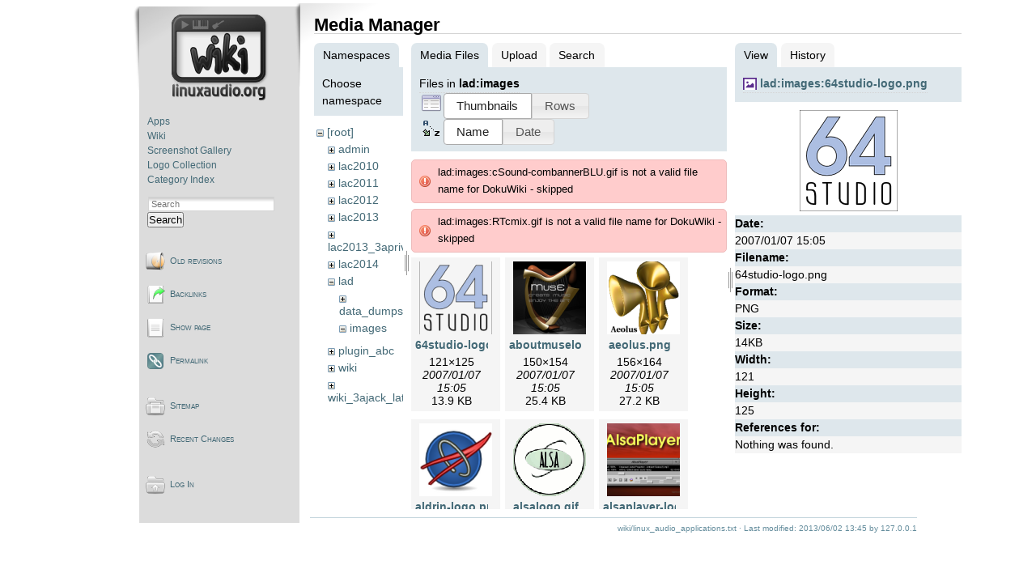

--- FILE ---
content_type: text/html; charset=utf-8
request_url: https://wiki.linuxaudio.org/wiki/linux_audio_applications?image=lad%3Aimages%3A64studio-logo.png&ns=lad%3Aimages&tab_details=view&do=media&tab_files=files
body_size: 8399
content:
<!DOCTYPE html PUBLIC "-//W3C//DTD XHTML 1.0 Transitional//EN"
 "http://www.w3.org/TR/xhtml1/DTD/xhtml1-transitional.dtd">
<html xmlns="http://www.w3.org/1999/xhtml" xml:lang="en"
 lang="en" dir="ltr">
<head>
  <meta http-equiv="Content-Type" content="text/html; charset=utf-8" />
  <title>
    Examples of some great pieces of free audio software on Linux:    [Linux-Sound]
  </title>

  <meta name="generator" content="DokuWiki"/>
<meta name="robots" content="noindex,nofollow"/>
<link rel="search" type="application/opensearchdescription+xml" href="/lib/exe/opensearch.php" title="Linux-Sound"/>
<link rel="start" href="/"/>
<link rel="contents" href="/wiki/linux_audio_applications?do=index" title="Sitemap"/>
<link rel="manifest" href="/lib/exe/manifest.php" crossorigin="use-credentials"/>
<link rel="alternate" type="application/rss+xml" title="Recent Changes" href="/feed.php"/>
<link rel="alternate" type="application/rss+xml" title="Current namespace" href="/feed.php?mode=list&amp;ns=wiki"/>
<link rel="alternate" type="text/html" title="Plain HTML" href="/_export/xhtml/wiki/linux_audio_applications"/>
<link rel="alternate" type="text/plain" title="Wiki Markup" href="/_export/raw/wiki/linux_audio_applications"/>
<link rel="stylesheet" href="/lib/exe/css.php?t=lau2&amp;tseed=872522e34d16dbd09244187885a41aa0"/>
<script >var NS='wiki';var JSINFO = {"plugin_folded":{"hide":"hide","reveal":"reveal"},"isadmin":0,"isauth":0,"id":"wiki:linux_audio_applications","namespace":"wiki","ACT":"media","useHeadingNavigation":1,"useHeadingContent":1};(function(H){H.className=H.className.replace(/\bno-js\b/,'js')})(document.documentElement);</script>
<script src="/lib/exe/jquery.php?tseed=8faf3dc90234d51a499f4f428a0eae43" defer="defer"></script>
<script src="/lib/exe/js.php?t=lau2&amp;tseed=872522e34d16dbd09244187885a41aa0" defer="defer"></script>
  <link rel="shortcut icon" href="/lib/tpl/lau2/images/favicon.ico" />

  </head>

<body>
<div class="dokuwiki">
  
    <div class="sideandpage" >
	<div class="sideleft">
			<div class="userbar">
				<div id="sidebarActionTableId">
				<table><tr><td>
					<div class="smallpadding">
					<div id="sidebar">
							<div style="text-align:center; margin-bottom:1.5em;"><a href="http://wiki.linuxaudio.org" accesskey="h" title="[ALT+H]"><img src="/lib/tpl/lau2//images/logo-wiki.png" alt="http://wiki.linuxaudio.org"/></a></div>
	<ul class="primary">
<li class="level1"><div class="li"> <a href="/apps/start" class="wikilink1" target="_parent" title="apps:start" data-wiki-id="apps:start">Apps</a></div></li><li class="level1"><div class="li"> <a href="/wiki/start" class="wikilink1" target="_parent" title="wiki:start" data-wiki-id="wiki:start">Wiki</a></div></li><li class="level1"><div class="li"> <a href="/apps/screenshots" class="wikilink1" target="_parent" title="apps:screenshots" data-wiki-id="apps:screenshots">Screenshot Gallery</a></div></li><li class="level1"><div class="li"> <a href="/apps/logos" class="wikilink1" target="_parent" title="apps:logos" data-wiki-id="apps:logos">Logo Collection</a></div></li><li class="level1"><div class="li"> <a href="/apps/categories/start" class="wikilink1" target="_parent" title="apps:categories:start" data-wiki-id="apps:categories:start">Category Index</a></div></li></ul>					</div>
					</div>
					<div style="margin-top:1em">
					      <form action="/start" method="get" role="search" class="search doku_form" id="dw__search" accept-charset="utf-8"><input type="hidden" name="do" value="search" /><input type="hidden" name="id" value="wiki:linux_audio_applications" /><div class="no"><input name="q" type="text" class="edit" title="[F]" accesskey="f" placeholder="Search" autocomplete="on" id="qsearch__in" value="" /><button value="1" type="submit" title="Search">Search</button><div id="qsearch__out" class="ajax_qsearch JSpopup"></div></div></form>					</div>
				</td></tr></table>
				</div>

						<div id="pageActionTableId"  ><div>
		        <table cellspacing="0" cellpadding="2" border="0" width="100%" >
		          <tr><td>
																<div class="smallpadding"><a href="/wiki/linux_audio_applications?do=revisions"  class="action revs" accesskey="o" rel="nofollow" title="Old revisions [O]">Old revisions</a></div></td></tr><tr><td>
																	      							<div class="smallpadding"><a href="/wiki/linux_audio_applications?do=backlink"  class="action backlink" rel="nofollow" title="Backlinks">Backlinks</a></div></td></tr><tr><td>
																	      							<div class="smallpadding"><a href="/wiki/linux_audio_applications?do="  class="action show" accesskey="v" rel="nofollow" title="Show page [V]">Show page</a></div></td></tr><tr><td>
																	      							<div class="smallpadding"><a href="/wiki/linux_audio_applications?rev=1370180714" class="action permalink" rel="nofollow">Permalink</a></div></td></tr><tr><td>
			</td></tr></table></div></div>


						<div id="wikiActionTableId"  ><div>
		        <table cellspacing="0" cellpadding="2" border="0" width="100%" >
				<tr><td>
																<div class="smallpadding"><a href="/wiki/linux_audio_applications?do=index"  class="action index" accesskey="x" rel="nofollow" title="Sitemap [X]">Sitemap</a></div></td></tr><tr><td>
																	      							<div class="smallpadding"><a href="/wiki/linux_audio_applications?do=recent"  class="action recent" accesskey="r" rel="nofollow" title="Recent Changes [R]">Recent Changes</a></div></td></tr><tr><td>
																			</td></tr></table></div></div>
	

						<div id="userActionTableId"  ><div>
		        <table cellspacing="0" cellpadding="2" border="0" width="100%" >
				<tr><td>
														        <div class="smallpadding"><a href="/wiki/linux_audio_applications?do=login&amp;sectok="  class="action login" rel="nofollow" title="Log In">Log In</a>																		</div></td></tr><tr><td>
																																												</td></tr></table></div></div>

					<div style="font-size:70%; margin:10px 20px 5px 30px; text-align:center;">
			</div>
		</div>
      </div>

  
	      <div class="mainright" >
	        <div class="page">
        	  <!-- wikipage start -->
	          <div id="mediamanager__page">
<h1>Media Manager</h1>
<div class="panel namespaces">
<h2>Namespaces</h2>
<div class="panelHeader">Choose namespace</div>
<div class="panelContent" id="media__tree">

<ul class="idx">
<li class="media level0 open"><img src="/lib/images/minus.gif" alt="−" /><div class="li"><a href="/wiki/linux_audio_applications?ns=&amp;tab_files=files&amp;do=media&amp;tab_details=view&amp;image=lad%3Aimages%3A64studio-logo.png" class="idx_dir">[root]</a></div>
<ul class="idx">
<li class="media level1 closed"><img src="/lib/images/plus.gif" alt="+" /><div class="li"><a href="/wiki/linux_audio_applications?ns=admin&amp;tab_files=files&amp;do=media&amp;tab_details=view&amp;image=lad%3Aimages%3A64studio-logo.png" class="idx_dir">admin</a></div></li>
<li class="media level1 closed"><img src="/lib/images/plus.gif" alt="+" /><div class="li"><a href="/wiki/linux_audio_applications?ns=lac2010&amp;tab_files=files&amp;do=media&amp;tab_details=view&amp;image=lad%3Aimages%3A64studio-logo.png" class="idx_dir">lac2010</a></div></li>
<li class="media level1 closed"><img src="/lib/images/plus.gif" alt="+" /><div class="li"><a href="/wiki/linux_audio_applications?ns=lac2011&amp;tab_files=files&amp;do=media&amp;tab_details=view&amp;image=lad%3Aimages%3A64studio-logo.png" class="idx_dir">lac2011</a></div></li>
<li class="media level1 closed"><img src="/lib/images/plus.gif" alt="+" /><div class="li"><a href="/wiki/linux_audio_applications?ns=lac2012&amp;tab_files=files&amp;do=media&amp;tab_details=view&amp;image=lad%3Aimages%3A64studio-logo.png" class="idx_dir">lac2012</a></div></li>
<li class="media level1 closed"><img src="/lib/images/plus.gif" alt="+" /><div class="li"><a href="/wiki/linux_audio_applications?ns=lac2013&amp;tab_files=files&amp;do=media&amp;tab_details=view&amp;image=lad%3Aimages%3A64studio-logo.png" class="idx_dir">lac2013</a></div></li>
<li class="media level1 closed"><img src="/lib/images/plus.gif" alt="+" /><div class="li"><a href="/wiki/linux_audio_applications?ns=lac2013_3aprivate&amp;tab_files=files&amp;do=media&amp;tab_details=view&amp;image=lad%3Aimages%3A64studio-logo.png" class="idx_dir">lac2013_3aprivate</a></div></li>
<li class="media level1 closed"><img src="/lib/images/plus.gif" alt="+" /><div class="li"><a href="/wiki/linux_audio_applications?ns=lac2014&amp;tab_files=files&amp;do=media&amp;tab_details=view&amp;image=lad%3Aimages%3A64studio-logo.png" class="idx_dir">lac2014</a></div></li>
<li class="media level1 open"><img src="/lib/images/minus.gif" alt="−" /><div class="li"><a href="/wiki/linux_audio_applications?ns=lad&amp;tab_files=files&amp;do=media&amp;tab_details=view&amp;image=lad%3Aimages%3A64studio-logo.png" class="idx_dir">lad</a></div>
<ul class="idx">
<li class="media level2 closed"><img src="/lib/images/plus.gif" alt="+" /><div class="li"><a href="/wiki/linux_audio_applications?ns=lad%2Fdata_dumps&amp;tab_files=files&amp;do=media&amp;tab_details=view&amp;image=lad%3Aimages%3A64studio-logo.png" class="idx_dir">data_dumps</a></div></li>
<li class="media level2 open"><img src="/lib/images/minus.gif" alt="−" /><div class="li"><a href="/wiki/linux_audio_applications?ns=lad%2Fimages&amp;tab_files=files&amp;do=media&amp;tab_details=view&amp;image=lad%3Aimages%3A64studio-logo.png" class="idx_dir">images</a></div></li>
</ul>
</li>
<li class="media level1 closed"><img src="/lib/images/plus.gif" alt="+" /><div class="li"><a href="/wiki/linux_audio_applications?ns=plugin_abc&amp;tab_files=files&amp;do=media&amp;tab_details=view&amp;image=lad%3Aimages%3A64studio-logo.png" class="idx_dir">plugin_abc</a></div></li>
<li class="media level1 closed"><img src="/lib/images/plus.gif" alt="+" /><div class="li"><a href="/wiki/linux_audio_applications?ns=wiki&amp;tab_files=files&amp;do=media&amp;tab_details=view&amp;image=lad%3Aimages%3A64studio-logo.png" class="idx_dir">wiki</a></div></li>
<li class="media level1 closed"><img src="/lib/images/plus.gif" alt="+" /><div class="li"><a href="/wiki/linux_audio_applications?ns=wiki_3ajack_latency_tests&amp;tab_files=files&amp;do=media&amp;tab_details=view&amp;image=lad%3Aimages%3A64studio-logo.png" class="idx_dir">wiki_3ajack_latency_tests</a></div></li>
</ul></li>
</ul>
</div>
</div>
<div class="panel filelist">
<h2 class="a11y">Media Files</h2>
<ul class="tabs">
<li><strong>Media Files</strong></li>
<li><a href="/wiki/linux_audio_applications?tab_files=upload&amp;do=media&amp;tab_details=view&amp;image=lad%3Aimages%3A64studio-logo.png&amp;ns=lad%3Aimages">Upload</a></li>
<li><a href="/wiki/linux_audio_applications?tab_files=search&amp;do=media&amp;tab_details=view&amp;image=lad%3Aimages%3A64studio-logo.png&amp;ns=lad%3Aimages">Search</a></li>
</ul>
<div class="panelHeader">
<h3>Files in <strong>lad:images</strong></h3>
<form method="get" action="/wiki/linux_audio_applications" class="options doku_form" accept-charset="utf-8"><input type="hidden" name="sectok" value="" /><input type="hidden" name="do" value="media" /><input type="hidden" name="tab_files" value="files" /><input type="hidden" name="tab_details" value="view" /><input type="hidden" name="image" value="lad:images:64studio-logo.png" /><input type="hidden" name="ns" value="lad:images" /><div class="no"><ul>
<li class="listType"><label for="listType__thumbs" class="thumbs">
<input name="list_dwmedia" type="radio" value="thumbs" id="listType__thumbs" class="thumbs" checked="checked" />
<span>Thumbnails</span>
</label><label for="listType__rows" class="rows">
<input name="list_dwmedia" type="radio" value="rows" id="listType__rows" class="rows" />
<span>Rows</span>
</label></li>
<li class="sortBy"><label for="sortBy__name" class="name">
<input name="sort_dwmedia" type="radio" value="name" id="sortBy__name" class="name" checked="checked" />
<span>Name</span>
</label><label for="sortBy__date" class="date">
<input name="sort_dwmedia" type="radio" value="date" id="sortBy__date" class="date" />
<span>Date</span>
</label></li>
<li><button value="1" type="submit">Apply</button></li>
</ul>
</div></form></div>
<div class="panelContent">
<div class="error">lad:images:cSound-combannerBLU.gif is not a valid file name for DokuWiki - skipped</div><div class="error">lad:images:RTcmix.gif is not a valid file name for DokuWiki - skipped</div><ul class="thumbs"><li><dl title="64studio-logo.png"><dt><a id="l_:lad:images:64studio-logo.png" class="image thumb" href="/wiki/linux_audio_applications?image=lad%3Aimages%3A64studio-logo.png&amp;ns=lad%3Aimages&amp;tab_details=view&amp;do=media&amp;tab_files=files"><img src="/_media/lad/images/64studio-logo.png?w=90&amp;h=90&amp;tok=ac33c1" alt="64studio-logo.png" loading="lazy" width="90" height="90" /></a></dt><dd class="name"><a href="/wiki/linux_audio_applications?image=lad%3Aimages%3A64studio-logo.png&amp;ns=lad%3Aimages&amp;tab_details=view&amp;do=media&amp;tab_files=files" id="h_:lad:images:64studio-logo.png">64studio-logo.png</a></dd><dd class="size">121&#215;125</dd><dd class="date">2007/01/07 15:05</dd><dd class="filesize">13.9 KB</dd></dl></li><li><dl title="aboutmuselogo.png"><dt><a id="l_:lad:images:aboutmuselogo.png" class="image thumb" href="/wiki/linux_audio_applications?image=lad%3Aimages%3Aaboutmuselogo.png&amp;ns=lad%3Aimages&amp;tab_details=view&amp;do=media&amp;tab_files=files"><img src="/_media/lad/images/aboutmuselogo.png?w=90&amp;h=90&amp;tok=63b3d5" alt="aboutmuselogo.png" loading="lazy" width="90" height="90" /></a></dt><dd class="name"><a href="/wiki/linux_audio_applications?image=lad%3Aimages%3Aaboutmuselogo.png&amp;ns=lad%3Aimages&amp;tab_details=view&amp;do=media&amp;tab_files=files" id="h_:lad:images:aboutmuselogo.png">aboutmuselogo.png</a></dd><dd class="size">150&#215;154</dd><dd class="date">2007/01/07 15:05</dd><dd class="filesize">25.4 KB</dd></dl></li><li><dl title="aeolus.png"><dt><a id="l_:lad:images:aeolus.png" class="image thumb" href="/wiki/linux_audio_applications?image=lad%3Aimages%3Aaeolus.png&amp;ns=lad%3Aimages&amp;tab_details=view&amp;do=media&amp;tab_files=files"><img src="/_media/lad/images/aeolus.png?w=90&amp;h=90&amp;tok=83ec1e" alt="aeolus.png" loading="lazy" width="90" height="90" /></a></dt><dd class="name"><a href="/wiki/linux_audio_applications?image=lad%3Aimages%3Aaeolus.png&amp;ns=lad%3Aimages&amp;tab_details=view&amp;do=media&amp;tab_files=files" id="h_:lad:images:aeolus.png">aeolus.png</a></dd><dd class="size">156&#215;164</dd><dd class="date">2007/01/07 15:05</dd><dd class="filesize">27.2 KB</dd></dl></li><li><dl title="aldrin-logo.png"><dt><a id="l_:lad:images:aldrin-logo.png" class="image thumb" href="/wiki/linux_audio_applications?image=lad%3Aimages%3Aaldrin-logo.png&amp;ns=lad%3Aimages&amp;tab_details=view&amp;do=media&amp;tab_files=files"><img src="/_media/lad/images/aldrin-logo.png?w=90&amp;h=90&amp;tok=f547b0" alt="aldrin-logo.png" loading="lazy" width="90" height="90" /></a></dt><dd class="name"><a href="/wiki/linux_audio_applications?image=lad%3Aimages%3Aaldrin-logo.png&amp;ns=lad%3Aimages&amp;tab_details=view&amp;do=media&amp;tab_files=files" id="h_:lad:images:aldrin-logo.png">aldrin-logo.png</a></dd><dd class="size">110&#215;110</dd><dd class="date">2007/01/07 15:05</dd><dd class="filesize">16.1 KB</dd></dl></li><li><dl title="alsalogo.gif"><dt><a id="l_:lad:images:alsalogo.gif" class="image thumb" href="/wiki/linux_audio_applications?image=lad%3Aimages%3Aalsalogo.gif&amp;ns=lad%3Aimages&amp;tab_details=view&amp;do=media&amp;tab_files=files"><img src="/_media/lad/images/alsalogo.gif?w=90&amp;h=90&amp;tok=2f25da" alt="alsalogo.gif" loading="lazy" width="90" height="90" /></a></dt><dd class="name"><a href="/wiki/linux_audio_applications?image=lad%3Aimages%3Aalsalogo.gif&amp;ns=lad%3Aimages&amp;tab_details=view&amp;do=media&amp;tab_files=files" id="h_:lad:images:alsalogo.gif">alsalogo.gif</a></dd><dd class="size">129&#215;129</dd><dd class="date">2007/01/07 15:05</dd><dd class="filesize">3.2 KB</dd></dl></li><li><dl title="alsaplayer-logo.png"><dt><a id="l_:lad:images:alsaplayer-logo.png" class="image thumb" href="/wiki/linux_audio_applications?image=lad%3Aimages%3Aalsaplayer-logo.png&amp;ns=lad%3Aimages&amp;tab_details=view&amp;do=media&amp;tab_files=files"><img src="/_media/lad/images/alsaplayer-logo.png?w=90&amp;h=90&amp;tok=68c6e5" alt="alsaplayer-logo.png" loading="lazy" width="90" height="90" /></a></dt><dd class="name"><a href="/wiki/linux_audio_applications?image=lad%3Aimages%3Aalsaplayer-logo.png&amp;ns=lad%3Aimages&amp;tab_details=view&amp;do=media&amp;tab_files=files" id="h_:lad:images:alsaplayer-logo.png">alsaplayer-logo.png</a></dd><dd class="size">210&#215;158</dd><dd class="date">2007/01/07 15:05</dd><dd class="filesize">36.2 KB</dd></dl></li><li><dl title="amarok-logo.png"><dt><a id="l_:lad:images:amarok-logo.png" class="image thumb" href="/wiki/linux_audio_applications?image=lad%3Aimages%3Aamarok-logo.png&amp;ns=lad%3Aimages&amp;tab_details=view&amp;do=media&amp;tab_files=files"><img src="/_media/lad/images/amarok-logo.png?w=90&amp;h=90&amp;tok=3ffc4f" alt="amarok-logo.png" loading="lazy" width="90" height="90" /></a></dt><dd class="name"><a href="/wiki/linux_audio_applications?image=lad%3Aimages%3Aamarok-logo.png&amp;ns=lad%3Aimages&amp;tab_details=view&amp;do=media&amp;tab_files=files" id="h_:lad:images:amarok-logo.png">amarok-logo.png</a></dd><dd class="size">128&#215;128</dd><dd class="date">2007/01/07 15:05</dd><dd class="filesize">12.4 KB</dd></dl></li><li><dl title="amsynth-logo.png"><dt><a id="l_:lad:images:amsynth-logo.png" class="image thumb" href="/wiki/linux_audio_applications?image=lad%3Aimages%3Aamsynth-logo.png&amp;ns=lad%3Aimages&amp;tab_details=view&amp;do=media&amp;tab_files=files"><img src="/_media/lad/images/amsynth-logo.png?w=90&amp;h=90&amp;tok=73f8ff" alt="amsynth-logo.png" loading="lazy" width="90" height="90" /></a></dt><dd class="name"><a href="/wiki/linux_audio_applications?image=lad%3Aimages%3Aamsynth-logo.png&amp;ns=lad%3Aimages&amp;tab_details=view&amp;do=media&amp;tab_files=files" id="h_:lad:images:amsynth-logo.png">amsynth-logo.png</a></dd><dd class="size">340&#215;110</dd><dd class="date">2007/01/07 15:05</dd><dd class="filesize">24 KB</dd></dl></li><li><dl title="amuc-logo.gif"><dt><a id="l_:lad:images:amuc-logo.gif" class="image thumb" href="/wiki/linux_audio_applications?image=lad%3Aimages%3Aamuc-logo.gif&amp;ns=lad%3Aimages&amp;tab_details=view&amp;do=media&amp;tab_files=files"><img src="/_media/lad/images/amuc-logo.gif?w=90&amp;h=90&amp;tok=cb931d" alt="amuc-logo.gif" loading="lazy" width="90" height="90" /></a></dt><dd class="name"><a href="/wiki/linux_audio_applications?image=lad%3Aimages%3Aamuc-logo.gif&amp;ns=lad%3Aimages&amp;tab_details=view&amp;do=media&amp;tab_files=files" id="h_:lad:images:amuc-logo.gif">amuc-logo.gif</a></dd><dd class="size">302&#215;217</dd><dd class="date">2007/01/07 15:05</dd><dd class="filesize">4.2 KB</dd></dl></li><li><dl title="apodio2.png"><dt><a id="l_:lad:images:apodio2.png" class="image thumb" href="/wiki/linux_audio_applications?image=lad%3Aimages%3Aapodio2.png&amp;ns=lad%3Aimages&amp;tab_details=view&amp;do=media&amp;tab_files=files"><img src="/_media/lad/images/apodio2.png?w=90&amp;h=90&amp;tok=5c7933" alt="apodio2.png" loading="lazy" width="90" height="90" /></a></dt><dd class="name"><a href="/wiki/linux_audio_applications?image=lad%3Aimages%3Aapodio2.png&amp;ns=lad%3Aimages&amp;tab_details=view&amp;do=media&amp;tab_files=files" id="h_:lad:images:apodio2.png">apodio2.png</a></dd><dd class="size">90&#215;76</dd><dd class="date">2007/01/07 15:05</dd><dd class="filesize">3 KB</dd></dl></li><li><dl title="aqualung-logo.png"><dt><a id="l_:lad:images:aqualung-logo.png" class="image thumb" href="/wiki/linux_audio_applications?image=lad%3Aimages%3Aaqualung-logo.png&amp;ns=lad%3Aimages&amp;tab_details=view&amp;do=media&amp;tab_files=files"><img src="/_media/lad/images/aqualung-logo.png?w=90&amp;h=90&amp;tok=7e5847" alt="aqualung-logo.png" loading="lazy" width="90" height="90" /></a></dt><dd class="name"><a href="/wiki/linux_audio_applications?image=lad%3Aimages%3Aaqualung-logo.png&amp;ns=lad%3Aimages&amp;tab_details=view&amp;do=media&amp;tab_files=files" id="h_:lad:images:aqualung-logo.png">aqualung-logo.png</a></dd><dd class="size">483&#215;179</dd><dd class="date">2007/01/07 15:05</dd><dd class="filesize">92 KB</dd></dl></li><li><dl title="ardour-logo.png"><dt><a id="l_:lad:images:ardour-logo.png" class="image thumb" href="/wiki/linux_audio_applications?image=lad%3Aimages%3Aardour-logo.png&amp;ns=lad%3Aimages&amp;tab_details=view&amp;do=media&amp;tab_files=files"><img src="/_media/lad/images/ardour-logo.png?w=90&amp;h=90&amp;tok=5fa4ba" alt="ardour-logo.png" loading="lazy" width="90" height="90" /></a></dt><dd class="name"><a href="/wiki/linux_audio_applications?image=lad%3Aimages%3Aardour-logo.png&amp;ns=lad%3Aimages&amp;tab_details=view&amp;do=media&amp;tab_files=files" id="h_:lad:images:ardour-logo.png">ardour-logo.png</a></dd><dd class="size">296&#215;52</dd><dd class="date">2007/01/07 15:05</dd><dd class="filesize">4.3 KB</dd></dl></li><li><dl title="audacity.jpg"><dt><a id="l_:lad:images:audacity.jpg" class="image thumb" href="/wiki/linux_audio_applications?image=lad%3Aimages%3Aaudacity.jpg&amp;ns=lad%3Aimages&amp;tab_details=view&amp;do=media&amp;tab_files=files"><img src="/_media/lad/images/audacity.jpg?w=90&amp;h=90&amp;tok=ac3d85" alt="audacity.jpg" loading="lazy" width="90" height="90" /></a></dt><dd class="name"><a href="/wiki/linux_audio_applications?image=lad%3Aimages%3Aaudacity.jpg&amp;ns=lad%3Aimages&amp;tab_details=view&amp;do=media&amp;tab_files=files" id="h_:lad:images:audacity.jpg">audacity.jpg</a></dd><dd class="size">253&#215;100</dd><dd class="date">2007/01/07 15:05</dd><dd class="filesize">7.3 KB</dd></dl></li><li><dl title="baudline-logo.png"><dt><a id="l_:lad:images:baudline-logo.png" class="image thumb" href="/wiki/linux_audio_applications?image=lad%3Aimages%3Abaudline-logo.png&amp;ns=lad%3Aimages&amp;tab_details=view&amp;do=media&amp;tab_files=files"><img src="/_media/lad/images/baudline-logo.png?w=90&amp;h=90&amp;tok=f0402e" alt="baudline-logo.png" loading="lazy" width="90" height="90" /></a></dt><dd class="name"><a href="/wiki/linux_audio_applications?image=lad%3Aimages%3Abaudline-logo.png&amp;ns=lad%3Aimages&amp;tab_details=view&amp;do=media&amp;tab_files=files" id="h_:lad:images:baudline-logo.png">baudline-logo.png</a></dd><dd class="size">410&#215;97</dd><dd class="date">2007/01/07 15:05</dd><dd class="filesize">7.8 KB</dd></dl></li><li><dl title="beast-left.png"><dt><a id="l_:lad:images:beast-left.png" class="image thumb" href="/wiki/linux_audio_applications?image=lad%3Aimages%3Abeast-left.png&amp;ns=lad%3Aimages&amp;tab_details=view&amp;do=media&amp;tab_files=files"><img src="/_media/lad/images/beast-left.png?w=90&amp;h=90&amp;tok=df0934" alt="beast-left.png" loading="lazy" width="90" height="90" /></a></dt><dd class="name"><a href="/wiki/linux_audio_applications?image=lad%3Aimages%3Abeast-left.png&amp;ns=lad%3Aimages&amp;tab_details=view&amp;do=media&amp;tab_files=files" id="h_:lad:images:beast-left.png">beast-left.png</a></dd><dd class="size">362&#215;130</dd><dd class="date">2007/01/07 15:05</dd><dd class="filesize">20.1 KB</dd></dl></li><li><dl title="blender-logo.png"><dt><a id="l_:lad:images:blender-logo.png" class="image thumb" href="/wiki/linux_audio_applications?image=lad%3Aimages%3Ablender-logo.png&amp;ns=lad%3Aimages&amp;tab_details=view&amp;do=media&amp;tab_files=files"><img src="/_media/lad/images/blender-logo.png?w=90&amp;h=90&amp;tok=ebe5b0" alt="blender-logo.png" loading="lazy" width="90" height="90" /></a></dt><dd class="name"><a href="/wiki/linux_audio_applications?image=lad%3Aimages%3Ablender-logo.png&amp;ns=lad%3Aimages&amp;tab_details=view&amp;do=media&amp;tab_files=files" id="h_:lad:images:blender-logo.png">blender-logo.png</a></dd><dd class="size">254&#215;72</dd><dd class="date">2007/01/07 15:05</dd><dd class="filesize">22.9 KB</dd></dl></li><li><dl title="canorus-logo.png"><dt><a id="l_:lad:images:canorus-logo.png" class="image thumb" href="/wiki/linux_audio_applications?image=lad%3Aimages%3Acanorus-logo.png&amp;ns=lad%3Aimages&amp;tab_details=view&amp;do=media&amp;tab_files=files"><img src="/_media/lad/images/canorus-logo.png?w=90&amp;h=90&amp;tok=01dcd2" alt="canorus-logo.png" loading="lazy" width="90" height="90" /></a></dt><dd class="name"><a href="/wiki/linux_audio_applications?image=lad%3Aimages%3Acanorus-logo.png&amp;ns=lad%3Aimages&amp;tab_details=view&amp;do=media&amp;tab_files=files" id="h_:lad:images:canorus-logo.png">canorus-logo.png</a></dd><dd class="size">156&#215;157</dd><dd class="date">2007/01/07 15:05</dd><dd class="filesize">43.8 KB</dd></dl></li><li><dl title="chuck-logo.jpg"><dt><a id="l_:lad:images:chuck-logo.jpg" class="image thumb" href="/wiki/linux_audio_applications?image=lad%3Aimages%3Achuck-logo.jpg&amp;ns=lad%3Aimages&amp;tab_details=view&amp;do=media&amp;tab_files=files"><img src="/_media/lad/images/chuck-logo.jpg?w=90&amp;h=90&amp;tok=c400b3" alt="chuck-logo.jpg" loading="lazy" width="90" height="90" /></a></dt><dd class="name"><a href="/wiki/linux_audio_applications?image=lad%3Aimages%3Achuck-logo.jpg&amp;ns=lad%3Aimages&amp;tab_details=view&amp;do=media&amp;tab_files=files" id="h_:lad:images:chuck-logo.jpg">chuck-logo.jpg</a></dd><dd class="size">169&#215;150</dd><dd class="date">2007/01/07 15:05</dd><dd class="filesize">3.9 KB</dd></dl></li><li><dl title="cinelerra.jpg"><dt><a id="l_:lad:images:cinelerra.jpg" class="image thumb" href="/wiki/linux_audio_applications?image=lad%3Aimages%3Acinelerra.jpg&amp;ns=lad%3Aimages&amp;tab_details=view&amp;do=media&amp;tab_files=files"><img src="/_media/lad/images/cinelerra.jpg?w=90&amp;h=90&amp;tok=3abe3e" alt="cinelerra.jpg" loading="lazy" width="90" height="90" /></a></dt><dd class="name"><a href="/wiki/linux_audio_applications?image=lad%3Aimages%3Acinelerra.jpg&amp;ns=lad%3Aimages&amp;tab_details=view&amp;do=media&amp;tab_files=files" id="h_:lad:images:cinelerra.jpg">cinelerra.jpg</a></dd><dd class="size">296&#215;138</dd><dd class="date">2007/01/07 15:05</dd><dd class="filesize">30.1 KB</dd></dl></li><li><dl title="clamlogo.jpg"><dt><a id="l_:lad:images:clamlogo.jpg" class="image thumb" href="/wiki/linux_audio_applications?image=lad%3Aimages%3Aclamlogo.jpg&amp;ns=lad%3Aimages&amp;tab_details=view&amp;do=media&amp;tab_files=files"><img src="/_media/lad/images/clamlogo.jpg?w=90&amp;h=90&amp;tok=1387d9" alt="clamlogo.jpg" loading="lazy" width="90" height="90" /></a></dt><dd class="name"><a href="/wiki/linux_audio_applications?image=lad%3Aimages%3Aclamlogo.jpg&amp;ns=lad%3Aimages&amp;tab_details=view&amp;do=media&amp;tab_files=files" id="h_:lad:images:clamlogo.jpg">clamlogo.jpg</a></dd><dd class="size">129&#215;63</dd><dd class="date">2007/01/07 15:05</dd><dd class="filesize">3.5 KB</dd></dl></li><li><dl title="cm-logo-round.png"><dt><a id="l_:lad:images:cm-logo-round.png" class="image thumb" href="/wiki/linux_audio_applications?image=lad%3Aimages%3Acm-logo-round.png&amp;ns=lad%3Aimages&amp;tab_details=view&amp;do=media&amp;tab_files=files"><img src="/_media/lad/images/cm-logo-round.png?w=90&amp;h=90&amp;tok=1f9b32" alt="cm-logo-round.png" loading="lazy" width="90" height="90" /></a></dt><dd class="name"><a href="/wiki/linux_audio_applications?image=lad%3Aimages%3Acm-logo-round.png&amp;ns=lad%3Aimages&amp;tab_details=view&amp;do=media&amp;tab_files=files" id="h_:lad:images:cm-logo-round.png">cm-logo-round.png</a></dd><dd class="size">206&#215;206</dd><dd class="date">2007/01/07 15:05</dd><dd class="filesize">27.1 KB</dd></dl></li><li><dl title="demudi-logo.png"><dt><a id="l_:lad:images:demudi-logo.png" class="image thumb" href="/wiki/linux_audio_applications?image=lad%3Aimages%3Ademudi-logo.png&amp;ns=lad%3Aimages&amp;tab_details=view&amp;do=media&amp;tab_files=files"><img src="/_media/lad/images/demudi-logo.png?w=90&amp;h=90&amp;tok=7955ef" alt="demudi-logo.png" loading="lazy" width="90" height="90" /></a></dt><dd class="name"><a href="/wiki/linux_audio_applications?image=lad%3Aimages%3Ademudi-logo.png&amp;ns=lad%3Aimages&amp;tab_details=view&amp;do=media&amp;tab_files=files" id="h_:lad:images:demudi-logo.png">demudi-logo.png</a></dd><dd class="size">250&#215;59</dd><dd class="date">2007/01/07 15:05</dd><dd class="filesize">16.3 KB</dd></dl></li><li><dl title="denemo-logo.png"><dt><a id="l_:lad:images:denemo-logo.png" class="image thumb" href="/wiki/linux_audio_applications?image=lad%3Aimages%3Adenemo-logo.png&amp;ns=lad%3Aimages&amp;tab_details=view&amp;do=media&amp;tab_files=files"><img src="/_media/lad/images/denemo-logo.png?w=90&amp;h=90&amp;tok=466037" alt="denemo-logo.png" loading="lazy" width="90" height="90" /></a></dt><dd class="name"><a href="/wiki/linux_audio_applications?image=lad%3Aimages%3Adenemo-logo.png&amp;ns=lad%3Aimages&amp;tab_details=view&amp;do=media&amp;tab_files=files" id="h_:lad:images:denemo-logo.png">denemo-logo.png</a></dd><dd class="size">323&#215;73</dd><dd class="date">2007/01/07 15:05</dd><dd class="filesize">16.7 KB</dd></dl></li><li><dl title="dynebolic-banner.png"><dt><a id="l_:lad:images:dynebolic-banner.png" class="image thumb" href="/wiki/linux_audio_applications?image=lad%3Aimages%3Adynebolic-banner.png&amp;ns=lad%3Aimages&amp;tab_details=view&amp;do=media&amp;tab_files=files"><img src="/_media/lad/images/dynebolic-banner.png?w=90&amp;h=90&amp;tok=83bc3b" alt="dynebolic-banner.png" loading="lazy" width="90" height="90" /></a></dt><dd class="name"><a href="/wiki/linux_audio_applications?image=lad%3Aimages%3Adynebolic-banner.png&amp;ns=lad%3Aimages&amp;tab_details=view&amp;do=media&amp;tab_files=files" id="h_:lad:images:dynebolic-banner.png">dynebolic-banner.png</a></dd><dd class="size">232&#215;44</dd><dd class="date">2007/01/07 15:05</dd><dd class="filesize">2.9 KB</dd></dl></li><li><dl title="ecasound.jpg"><dt><a id="l_:lad:images:ecasound.jpg" class="image thumb" href="/wiki/linux_audio_applications?image=lad%3Aimages%3Aecasound.jpg&amp;ns=lad%3Aimages&amp;tab_details=view&amp;do=media&amp;tab_files=files"><img src="/_media/lad/images/ecasound.jpg?w=90&amp;h=90&amp;tok=169aaf" alt="ecasound.jpg" loading="lazy" width="90" height="90" /></a></dt><dd class="name"><a href="/wiki/linux_audio_applications?image=lad%3Aimages%3Aecasound.jpg&amp;ns=lad%3Aimages&amp;tab_details=view&amp;do=media&amp;tab_files=files" id="h_:lad:images:ecasound.jpg">ecasound.jpg</a></dd><dd class="size">296&#215;80</dd><dd class="date">2007/01/07 15:05</dd><dd class="filesize">6.1 KB</dd></dl></li><li><dl title="etktab-logo.gif"><dt><a id="l_:lad:images:etktab-logo.gif" class="image thumb" href="/wiki/linux_audio_applications?image=lad%3Aimages%3Aetktab-logo.gif&amp;ns=lad%3Aimages&amp;tab_details=view&amp;do=media&amp;tab_files=files"><img src="/_media/lad/images/etktab-logo.gif?w=90&amp;h=90&amp;tok=4ffbe5" alt="etktab-logo.gif" loading="lazy" width="90" height="90" /></a></dt><dd class="name"><a href="/wiki/linux_audio_applications?image=lad%3Aimages%3Aetktab-logo.gif&amp;ns=lad%3Aimages&amp;tab_details=view&amp;do=media&amp;tab_files=files" id="h_:lad:images:etktab-logo.gif">etktab-logo.gif</a></dd><dd class="size">286&#215;79</dd><dd class="date">2007/01/07 15:05</dd><dd class="filesize">12.2 KB</dd></dl></li><li><dl title="fish_xiph_org.png"><dt><a id="l_:lad:images:fish_xiph_org.png" class="image thumb" href="/wiki/linux_audio_applications?image=lad%3Aimages%3Afish_xiph_org.png&amp;ns=lad%3Aimages&amp;tab_details=view&amp;do=media&amp;tab_files=files"><img src="/_media/lad/images/fish_xiph_org.png?w=90&amp;h=90&amp;tok=24b0bc" alt="fish_xiph_org.png" loading="lazy" width="90" height="90" /></a></dt><dd class="name"><a href="/wiki/linux_audio_applications?image=lad%3Aimages%3Afish_xiph_org.png&amp;ns=lad%3Aimages&amp;tab_details=view&amp;do=media&amp;tab_files=files" id="h_:lad:images:fish_xiph_org.png">fish_xiph_org.png</a></dd><dd class="size">245&#215;61</dd><dd class="date">2007/01/07 15:05</dd><dd class="filesize">2.5 KB</dd></dl></li><li><dl title="fluidsynth-logo.png"><dt><a id="l_:lad:images:fluidsynth-logo.png" class="image thumb" href="/wiki/linux_audio_applications?image=lad%3Aimages%3Afluidsynth-logo.png&amp;ns=lad%3Aimages&amp;tab_details=view&amp;do=media&amp;tab_files=files"><img src="/_media/lad/images/fluidsynth-logo.png?w=90&amp;h=90&amp;tok=40a45e" alt="fluidsynth-logo.png" loading="lazy" width="90" height="90" /></a></dt><dd class="name"><a href="/wiki/linux_audio_applications?image=lad%3Aimages%3Afluidsynth-logo.png&amp;ns=lad%3Aimages&amp;tab_details=view&amp;do=media&amp;tab_files=files" id="h_:lad:images:fluidsynth-logo.png">fluidsynth-logo.png</a></dd><dd class="size">333&#215;130</dd><dd class="date">2007/01/07 15:05</dd><dd class="filesize">46.1 KB</dd></dl></li><li><dl title="freeadsp-logo.png"><dt><a id="l_:lad:images:freeadsp-logo.png" class="image thumb" href="/wiki/linux_audio_applications?image=lad%3Aimages%3Afreeadsp-logo.png&amp;ns=lad%3Aimages&amp;tab_details=view&amp;do=media&amp;tab_files=files"><img src="/_media/lad/images/freeadsp-logo.png?w=90&amp;h=90&amp;tok=3aacfb" alt="freeadsp-logo.png" loading="lazy" width="90" height="90" /></a></dt><dd class="name"><a href="/wiki/linux_audio_applications?image=lad%3Aimages%3Afreeadsp-logo.png&amp;ns=lad%3Aimages&amp;tab_details=view&amp;do=media&amp;tab_files=files" id="h_:lad:images:freeadsp-logo.png">freeadsp-logo.png</a></dd><dd class="size">373&#215;88</dd><dd class="date">2007/01/07 15:05</dd><dd class="filesize">28.1 KB</dd></dl></li><li><dl title="freesound.gif"><dt><a id="l_:lad:images:freesound.gif" class="image thumb" href="/wiki/linux_audio_applications?image=lad%3Aimages%3Afreesound.gif&amp;ns=lad%3Aimages&amp;tab_details=view&amp;do=media&amp;tab_files=files"><img src="/_media/lad/images/freesound.gif?w=90&amp;h=90&amp;tok=dae2e3" alt="freesound.gif" loading="lazy" width="90" height="90" /></a></dt><dd class="name"><a href="/wiki/linux_audio_applications?image=lad%3Aimages%3Afreesound.gif&amp;ns=lad%3Aimages&amp;tab_details=view&amp;do=media&amp;tab_files=files" id="h_:lad:images:freesound.gif">freesound.gif</a></dd><dd class="size">301&#215;64</dd><dd class="date">2007/01/07 15:05</dd><dd class="filesize">8.8 KB</dd></dl></li><li><dl title="freewheel-logo.png"><dt><a id="l_:lad:images:freewheel-logo.png" class="image thumb" href="/wiki/linux_audio_applications?image=lad%3Aimages%3Afreewheel-logo.png&amp;ns=lad%3Aimages&amp;tab_details=view&amp;do=media&amp;tab_files=files"><img src="/_media/lad/images/freewheel-logo.png?w=90&amp;h=90&amp;tok=b183e1" alt="freewheel-logo.png" loading="lazy" width="90" height="90" /></a></dt><dd class="name"><a href="/wiki/linux_audio_applications?image=lad%3Aimages%3Afreewheel-logo.png&amp;ns=lad%3Aimages&amp;tab_details=view&amp;do=media&amp;tab_files=files" id="h_:lad:images:freewheel-logo.png">freewheel-logo.png</a></dd><dd class="size">425&#215;61</dd><dd class="date">2007/01/07 15:05</dd><dd class="filesize">28.9 KB</dd></dl></li><li><dl title="fretsonfire-logo.png"><dt><a id="l_:lad:images:fretsonfire-logo.png" class="image thumb" href="/wiki/linux_audio_applications?image=lad%3Aimages%3Afretsonfire-logo.png&amp;ns=lad%3Aimages&amp;tab_details=view&amp;do=media&amp;tab_files=files"><img src="/_media/lad/images/fretsonfire-logo.png?w=90&amp;h=90&amp;tok=5abcd4" alt="fretsonfire-logo.png" loading="lazy" width="90" height="90" /></a></dt><dd class="name"><a href="/wiki/linux_audio_applications?image=lad%3Aimages%3Afretsonfire-logo.png&amp;ns=lad%3Aimages&amp;tab_details=view&amp;do=media&amp;tab_files=files" id="h_:lad:images:fretsonfire-logo.png">fretsonfire-logo.png</a></dd><dd class="size">432&#215;104</dd><dd class="date">2007/01/07 15:05</dd><dd class="filesize">43 KB</dd></dl></li><li><dl title="fstlogo.jpg"><dt><a id="l_:lad:images:fstlogo.jpg" class="image thumb" href="/wiki/linux_audio_applications?image=lad%3Aimages%3Afstlogo.jpg&amp;ns=lad%3Aimages&amp;tab_details=view&amp;do=media&amp;tab_files=files"><img src="/_media/lad/images/fstlogo.jpg?w=90&amp;h=90&amp;tok=359bf4" alt="fstlogo.jpg" loading="lazy" width="90" height="90" /></a></dt><dd class="name"><a href="/wiki/linux_audio_applications?image=lad%3Aimages%3Afstlogo.jpg&amp;ns=lad%3Aimages&amp;tab_details=view&amp;do=media&amp;tab_files=files" id="h_:lad:images:fstlogo.jpg">fstlogo.jpg</a></dd><dd class="size">170&#215;102</dd><dd class="date">2007/01/07 15:05</dd><dd class="filesize">5.2 KB</dd></dl></li><li><dl title="galan-logo.png"><dt><a id="l_:lad:images:galan-logo.png" class="image thumb" href="/wiki/linux_audio_applications?image=lad%3Aimages%3Agalan-logo.png&amp;ns=lad%3Aimages&amp;tab_details=view&amp;do=media&amp;tab_files=files"><img src="/_media/lad/images/galan-logo.png?w=90&amp;h=90&amp;tok=8e83ef" alt="galan-logo.png" loading="lazy" width="90" height="90" /></a></dt><dd class="name"><a href="/wiki/linux_audio_applications?image=lad%3Aimages%3Agalan-logo.png&amp;ns=lad%3Aimages&amp;tab_details=view&amp;do=media&amp;tab_files=files" id="h_:lad:images:galan-logo.png">galan-logo.png</a></dd><dd class="size">180&#215;129</dd><dd class="date">2007/01/07 15:05</dd><dd class="filesize">13.2 KB</dd></dl></li><li><dl title="ggseq-logo.png"><dt><a id="l_:lad:images:ggseq-logo.png" class="image thumb" href="/wiki/linux_audio_applications?image=lad%3Aimages%3Aggseq-logo.png&amp;ns=lad%3Aimages&amp;tab_details=view&amp;do=media&amp;tab_files=files"><img src="/_media/lad/images/ggseq-logo.png?w=90&amp;h=90&amp;tok=4c0720" alt="ggseq-logo.png" loading="lazy" width="90" height="90" /></a></dt><dd class="name"><a href="/wiki/linux_audio_applications?image=lad%3Aimages%3Aggseq-logo.png&amp;ns=lad%3Aimages&amp;tab_details=view&amp;do=media&amp;tab_files=files" id="h_:lad:images:ggseq-logo.png">ggseq-logo.png</a></dd><dd class="size">354&#215;107</dd><dd class="date">2007/01/07 15:05</dd><dd class="filesize">35.7 KB</dd></dl></li><li><dl title="glame-logo.png"><dt><a id="l_:lad:images:glame-logo.png" class="image thumb" href="/wiki/linux_audio_applications?image=lad%3Aimages%3Aglame-logo.png&amp;ns=lad%3Aimages&amp;tab_details=view&amp;do=media&amp;tab_files=files"><img src="/_media/lad/images/glame-logo.png?w=90&amp;h=90&amp;tok=4be17f" alt="glame-logo.png" loading="lazy" width="90" height="90" /></a></dt><dd class="name"><a href="/wiki/linux_audio_applications?image=lad%3Aimages%3Aglame-logo.png&amp;ns=lad%3Aimages&amp;tab_details=view&amp;do=media&amp;tab_files=files" id="h_:lad:images:glame-logo.png">glame-logo.png</a></dd><dd class="size">190&#215;190</dd><dd class="date">2007/01/07 15:05</dd><dd class="filesize">52.9 KB</dd></dl></li><li><dl title="gneutronica-logo.png"><dt><a id="l_:lad:images:gneutronica-logo.png" class="image thumb" href="/wiki/linux_audio_applications?image=lad%3Aimages%3Agneutronica-logo.png&amp;ns=lad%3Aimages&amp;tab_details=view&amp;do=media&amp;tab_files=files"><img src="/_media/lad/images/gneutronica-logo.png?w=90&amp;h=90&amp;tok=6b3bb6" alt="gneutronica-logo.png" loading="lazy" width="90" height="90" /></a></dt><dd class="name"><a href="/wiki/linux_audio_applications?image=lad%3Aimages%3Agneutronica-logo.png&amp;ns=lad%3Aimages&amp;tab_details=view&amp;do=media&amp;tab_files=files" id="h_:lad:images:gneutronica-logo.png">gneutronica-logo.png</a></dd><dd class="size">400&#215;87</dd><dd class="date">2007/01/07 15:05</dd><dd class="filesize">33.5 KB</dd></dl></li><li><dl title="grip-logo.png"><dt><a id="l_:lad:images:grip-logo.png" class="image thumb" href="/wiki/linux_audio_applications?image=lad%3Aimages%3Agrip-logo.png&amp;ns=lad%3Aimages&amp;tab_details=view&amp;do=media&amp;tab_files=files"><img src="/_media/lad/images/grip-logo.png?w=90&amp;h=90&amp;tok=526d87" alt="grip-logo.png" loading="lazy" width="90" height="90" /></a></dt><dd class="name"><a href="/wiki/linux_audio_applications?image=lad%3Aimages%3Agrip-logo.png&amp;ns=lad%3Aimages&amp;tab_details=view&amp;do=media&amp;tab_files=files" id="h_:lad:images:grip-logo.png">grip-logo.png</a></dd><dd class="size">150&#215;150</dd><dd class="date">2007/01/07 15:05</dd><dd class="filesize">31.7 KB</dd></dl></li><li><dl title="h2logo-cropped.png"><dt><a id="l_:lad:images:h2logo-cropped.png" class="image thumb" href="/wiki/linux_audio_applications?image=lad%3Aimages%3Ah2logo-cropped.png&amp;ns=lad%3Aimages&amp;tab_details=view&amp;do=media&amp;tab_files=files"><img src="/_media/lad/images/h2logo-cropped.png?w=90&amp;h=90&amp;tok=a2fa98" alt="h2logo-cropped.png" loading="lazy" width="90" height="90" /></a></dt><dd class="name"><a href="/wiki/linux_audio_applications?image=lad%3Aimages%3Ah2logo-cropped.png&amp;ns=lad%3Aimages&amp;tab_details=view&amp;do=media&amp;tab_files=files" id="h_:lad:images:h2logo-cropped.png">h2logo-cropped.png</a></dd><dd class="size">179&#215;66</dd><dd class="date">2007/01/07 15:05</dd><dd class="filesize">11.7 KB</dd></dl></li><li><dl title="jack-logo-small.png"><dt><a id="l_:lad:images:jack-logo-small.png" class="image thumb" href="/wiki/linux_audio_applications?image=lad%3Aimages%3Ajack-logo-small.png&amp;ns=lad%3Aimages&amp;tab_details=view&amp;do=media&amp;tab_files=files"><img src="/_media/lad/images/jack-logo-small.png?w=90&amp;h=90&amp;tok=63858f" alt="jack-logo-small.png" loading="lazy" width="90" height="90" /></a></dt><dd class="name"><a href="/wiki/linux_audio_applications?image=lad%3Aimages%3Ajack-logo-small.png&amp;ns=lad%3Aimages&amp;tab_details=view&amp;do=media&amp;tab_files=files" id="h_:lad:images:jack-logo-small.png">jack-logo-small.png</a></dd><dd class="size">315&#215;61</dd><dd class="date">2007/01/07 15:05</dd><dd class="filesize">11.9 KB</dd></dl></li><li><dl title="jacklab-logo.jpg"><dt><a id="l_:lad:images:jacklab-logo.jpg" class="image thumb" href="/wiki/linux_audio_applications?image=lad%3Aimages%3Ajacklab-logo.jpg&amp;ns=lad%3Aimages&amp;tab_details=view&amp;do=media&amp;tab_files=files"><img src="/_media/lad/images/jacklab-logo.jpg?w=90&amp;h=90&amp;tok=e145ed" alt="jacklab-logo.jpg" loading="lazy" width="90" height="90" /></a></dt><dd class="name"><a href="/wiki/linux_audio_applications?image=lad%3Aimages%3Ajacklab-logo.jpg&amp;ns=lad%3Aimages&amp;tab_details=view&amp;do=media&amp;tab_files=files" id="h_:lad:images:jacklab-logo.jpg">jacklab-logo.jpg</a></dd><dd class="size">353&#215;77</dd><dd class="date">2007/01/07 15:05</dd><dd class="filesize">27.5 KB</dd></dl></li><li><dl title="jahshaka-logo.jpg"><dt><a id="l_:lad:images:jahshaka-logo.jpg" class="image thumb" href="/wiki/linux_audio_applications?image=lad%3Aimages%3Ajahshaka-logo.jpg&amp;ns=lad%3Aimages&amp;tab_details=view&amp;do=media&amp;tab_files=files"><img src="/_media/lad/images/jahshaka-logo.jpg?w=90&amp;h=90&amp;tok=498071" alt="jahshaka-logo.jpg" loading="lazy" width="90" height="90" /></a></dt><dd class="name"><a href="/wiki/linux_audio_applications?image=lad%3Aimages%3Ajahshaka-logo.jpg&amp;ns=lad%3Aimages&amp;tab_details=view&amp;do=media&amp;tab_files=files" id="h_:lad:images:jahshaka-logo.jpg">jahshaka-logo.jpg</a></dd><dd class="size">565&#215;60</dd><dd class="date">2007/01/07 15:05</dd><dd class="filesize">5 KB</dd></dl></li><li><dl title="jamin.png"><dt><a id="l_:lad:images:jamin.png" class="image thumb" href="/wiki/linux_audio_applications?image=lad%3Aimages%3Ajamin.png&amp;ns=lad%3Aimages&amp;tab_details=view&amp;do=media&amp;tab_files=files"><img src="/_media/lad/images/jamin.png?w=90&amp;h=90&amp;tok=bd4b37" alt="jamin.png" loading="lazy" width="90" height="90" /></a></dt><dd class="name"><a href="/wiki/linux_audio_applications?image=lad%3Aimages%3Ajamin.png&amp;ns=lad%3Aimages&amp;tab_details=view&amp;do=media&amp;tab_files=files" id="h_:lad:images:jamin.png">jamin.png</a></dd><dd class="size">120&#215;78</dd><dd class="date">2007/01/07 15:05</dd><dd class="filesize">6 KB</dd></dl></li><li><dl title="jeinlogo.png"><dt><a id="l_:lad:images:jeinlogo.png" class="image thumb" href="/wiki/linux_audio_applications?image=lad%3Aimages%3Ajeinlogo.png&amp;ns=lad%3Aimages&amp;tab_details=view&amp;do=media&amp;tab_files=files"><img src="/_media/lad/images/jeinlogo.png?w=90&amp;h=90&amp;tok=230eff" alt="jeinlogo.png" loading="lazy" width="90" height="90" /></a></dt><dd class="name"><a href="/wiki/linux_audio_applications?image=lad%3Aimages%3Ajeinlogo.png&amp;ns=lad%3Aimages&amp;tab_details=view&amp;do=media&amp;tab_files=files" id="h_:lad:images:jeinlogo.png">jeinlogo.png</a></dd><dd class="size">250&#215;117</dd><dd class="date">2007/01/07 15:05</dd><dd class="filesize">10.8 KB</dd></dl></li><li><dl title="jsynthlib-logo.png"><dt><a id="l_:lad:images:jsynthlib-logo.png" class="image thumb" href="/wiki/linux_audio_applications?image=lad%3Aimages%3Ajsynthlib-logo.png&amp;ns=lad%3Aimages&amp;tab_details=view&amp;do=media&amp;tab_files=files"><img src="/_media/lad/images/jsynthlib-logo.png?w=90&amp;h=90&amp;tok=ecd146" alt="jsynthlib-logo.png" loading="lazy" width="90" height="90" /></a></dt><dd class="name"><a href="/wiki/linux_audio_applications?image=lad%3Aimages%3Ajsynthlib-logo.png&amp;ns=lad%3Aimages&amp;tab_details=view&amp;do=media&amp;tab_files=files" id="h_:lad:images:jsynthlib-logo.png">jsynthlib-logo.png</a></dd><dd class="size">354&#215;89</dd><dd class="date">2007/01/07 15:05</dd><dd class="filesize">32.5 KB</dd></dl></li><li><dl title="kguitar-logo-yellow.png"><dt><a id="l_:lad:images:kguitar-logo-yellow.png" class="image thumb" href="/wiki/linux_audio_applications?image=lad%3Aimages%3Akguitar-logo-yellow.png&amp;ns=lad%3Aimages&amp;tab_details=view&amp;do=media&amp;tab_files=files"><img src="/_media/lad/images/kguitar-logo-yellow.png?w=90&amp;h=90&amp;tok=0f635a" alt="kguitar-logo-yellow.png" loading="lazy" width="90" height="90" /></a></dt><dd class="name"><a href="/wiki/linux_audio_applications?image=lad%3Aimages%3Akguitar-logo-yellow.png&amp;ns=lad%3Aimages&amp;tab_details=view&amp;do=media&amp;tab_files=files" id="h_:lad:images:kguitar-logo-yellow.png">kguitar-logo-yellow.png</a></dd><dd class="size">128&#215;128</dd><dd class="date">2007/01/07 15:05</dd><dd class="filesize">11.7 KB</dd></dl></li><li><dl title="khagan-logo.png"><dt><a id="l_:lad:images:khagan-logo.png" class="image thumb" href="/wiki/linux_audio_applications?image=lad%3Aimages%3Akhagan-logo.png&amp;ns=lad%3Aimages&amp;tab_details=view&amp;do=media&amp;tab_files=files"><img src="/_media/lad/images/khagan-logo.png?w=90&amp;h=90&amp;tok=90331e" alt="khagan-logo.png" loading="lazy" width="90" height="90" /></a></dt><dd class="name"><a href="/wiki/linux_audio_applications?image=lad%3Aimages%3Akhagan-logo.png&amp;ns=lad%3Aimages&amp;tab_details=view&amp;do=media&amp;tab_files=files" id="h_:lad:images:khagan-logo.png">khagan-logo.png</a></dd><dd class="size">277&#215;189</dd><dd class="date">2007/01/07 15:05</dd><dd class="filesize">36.9 KB</dd></dl></li><li><dl title="lad-logo.png"><dt><a id="l_:lad:images:lad-logo.png" class="image thumb" href="/wiki/linux_audio_applications?image=lad%3Aimages%3Alad-logo.png&amp;ns=lad%3Aimages&amp;tab_details=view&amp;do=media&amp;tab_files=files"><img src="/_media/lad/images/lad-logo.png?w=90&amp;h=90&amp;tok=3da6be" alt="lad-logo.png" loading="lazy" width="90" height="90" /></a></dt><dd class="name"><a href="/wiki/linux_audio_applications?image=lad%3Aimages%3Alad-logo.png&amp;ns=lad%3Aimages&amp;tab_details=view&amp;do=media&amp;tab_files=files" id="h_:lad:images:lad-logo.png">lad-logo.png</a></dd><dd class="size">161&#215;52</dd><dd class="date">2007/01/07 15:05</dd><dd class="filesize">2.6 KB</dd></dl></li><li><dl title="ladspa.jpg"><dt><a id="l_:lad:images:ladspa.jpg" class="image thumb" href="/wiki/linux_audio_applications?image=lad%3Aimages%3Aladspa.jpg&amp;ns=lad%3Aimages&amp;tab_details=view&amp;do=media&amp;tab_files=files"><img src="/_media/lad/images/ladspa.jpg?w=90&amp;h=90&amp;tok=c04c7e" alt="ladspa.jpg" loading="lazy" width="90" height="90" /></a></dt><dd class="name"><a href="/wiki/linux_audio_applications?image=lad%3Aimages%3Aladspa.jpg&amp;ns=lad%3Aimages&amp;tab_details=view&amp;do=media&amp;tab_files=files" id="h_:lad:images:ladspa.jpg">ladspa.jpg</a></dd><dd class="size">200&#215;60</dd><dd class="date">2007/01/07 15:05</dd><dd class="filesize">1.5 KB</dd></dl></li><li><dl title="lam-halfsize.jpg"><dt><a id="l_:lad:images:lam-halfsize.jpg" class="image thumb" href="/wiki/linux_audio_applications?image=lad%3Aimages%3Alam-halfsize.jpg&amp;ns=lad%3Aimages&amp;tab_details=view&amp;do=media&amp;tab_files=files"><img src="/_media/lad/images/lam-halfsize.jpg?w=90&amp;h=90&amp;tok=8c9bb4" alt="lam-halfsize.jpg" loading="lazy" width="90" height="90" /></a></dt><dd class="name"><a href="/wiki/linux_audio_applications?image=lad%3Aimages%3Alam-halfsize.jpg&amp;ns=lad%3Aimages&amp;tab_details=view&amp;do=media&amp;tab_files=files" id="h_:lad:images:lam-halfsize.jpg">lam-halfsize.jpg</a></dd><dd class="size">415&#215;66</dd><dd class="date">2007/01/07 15:05</dd><dd class="filesize">19.8 KB</dd></dl></li><li><dl title="lamp-logo.jpg"><dt><a id="l_:lad:images:lamp-logo.jpg" class="image thumb" href="/wiki/linux_audio_applications?image=lad%3Aimages%3Alamp-logo.jpg&amp;ns=lad%3Aimages&amp;tab_details=view&amp;do=media&amp;tab_files=files"><img src="/_media/lad/images/lamp-logo.jpg?w=90&amp;h=90&amp;tok=0c0bb2" alt="lamp-logo.jpg" loading="lazy" width="90" height="90" /></a></dt><dd class="name"><a href="/wiki/linux_audio_applications?image=lad%3Aimages%3Alamp-logo.jpg&amp;ns=lad%3Aimages&amp;tab_details=view&amp;do=media&amp;tab_files=files" id="h_:lad:images:lamp-logo.jpg">lamp-logo.jpg</a></dd><dd class="size">293&#215;63</dd><dd class="date">2007/01/07 15:05</dd><dd class="filesize">7.9 KB</dd></dl></li><li><dl title="lao_banner_06_on_white_w300.png"><dt><a id="l_:lad:images:lao_banner_06_on_white_w300.png" class="image thumb" href="/wiki/linux_audio_applications?image=lad%3Aimages%3Alao_banner_06_on_white_w300.png&amp;ns=lad%3Aimages&amp;tab_details=view&amp;do=media&amp;tab_files=files"><img src="/_media/lad/images/lao_banner_06_on_white_w300.png?w=90&amp;h=90&amp;tok=9df4a5" alt="lao_banner_06_on_white_w300.png" loading="lazy" width="90" height="90" /></a></dt><dd class="name"><a href="/wiki/linux_audio_applications?image=lad%3Aimages%3Alao_banner_06_on_white_w300.png&amp;ns=lad%3Aimages&amp;tab_details=view&amp;do=media&amp;tab_files=files" id="h_:lad:images:lao_banner_06_on_white_w300.png">lao_banner_06_on_white_w300.png</a></dd><dd class="size">300&#215;54</dd><dd class="date">2007/01/07 15:05</dd><dd class="filesize">5 KB</dd></dl></li><li><dl title="lash-logo.png"><dt><a id="l_:lad:images:lash-logo.png" class="image thumb" href="/wiki/linux_audio_applications?image=lad%3Aimages%3Alash-logo.png&amp;ns=lad%3Aimages&amp;tab_details=view&amp;do=media&amp;tab_files=files"><img src="/_media/lad/images/lash-logo.png?w=90&amp;h=90&amp;tok=74ff53" alt="lash-logo.png" loading="lazy" width="90" height="90" /></a></dt><dd class="name"><a href="/wiki/linux_audio_applications?image=lad%3Aimages%3Alash-logo.png&amp;ns=lad%3Aimages&amp;tab_details=view&amp;do=media&amp;tab_files=files" id="h_:lad:images:lash-logo.png">lash-logo.png</a></dd><dd class="size">215&#215;102</dd><dd class="date">2007/01/07 15:05</dd><dd class="filesize">7.7 KB</dd></dl></li><li><dl title="lau_logo.gif"><dt><a id="l_:lad:images:lau_logo.gif" class="image thumb" href="/wiki/linux_audio_applications?image=lad%3Aimages%3Alau_logo.gif&amp;ns=lad%3Aimages&amp;tab_details=view&amp;do=media&amp;tab_files=files"><img src="/_media/lad/images/lau_logo.gif?w=90&amp;h=90&amp;tok=2997e9" alt="lau_logo.gif" loading="lazy" width="90" height="90" /></a></dt><dd class="name"><a href="/wiki/linux_audio_applications?image=lad%3Aimages%3Alau_logo.gif&amp;ns=lad%3Aimages&amp;tab_details=view&amp;do=media&amp;tab_files=files" id="h_:lad:images:lau_logo.gif">lau_logo.gif</a></dd><dd class="size">167&#215;77</dd><dd class="date">2007/01/07 15:05</dd><dd class="filesize">4.9 KB</dd></dl></li><li><dl title="lilypond-logo.png"><dt><a id="l_:lad:images:lilypond-logo.png" class="image thumb" href="/wiki/linux_audio_applications?image=lad%3Aimages%3Alilypond-logo.png&amp;ns=lad%3Aimages&amp;tab_details=view&amp;do=media&amp;tab_files=files"><img src="/_media/lad/images/lilypond-logo.png?w=90&amp;h=90&amp;tok=741b07" alt="lilypond-logo.png" loading="lazy" width="90" height="90" /></a></dt><dd class="name"><a href="/wiki/linux_audio_applications?image=lad%3Aimages%3Alilypond-logo.png&amp;ns=lad%3Aimages&amp;tab_details=view&amp;do=media&amp;tab_files=files" id="h_:lad:images:lilypond-logo.png">lilypond-logo.png</a></dd><dd class="size">100&#215;143</dd><dd class="date">2007/01/07 15:05</dd><dd class="filesize">4.4 KB</dd></dl></li><li><dl title="linuxaudio.png"><dt><a id="l_:lad:images:linuxaudio.png" class="image thumb" href="/wiki/linux_audio_applications?image=lad%3Aimages%3Alinuxaudio.png&amp;ns=lad%3Aimages&amp;tab_details=view&amp;do=media&amp;tab_files=files"><img src="/_media/lad/images/linuxaudio.png?w=90&amp;h=90&amp;tok=88375d" alt="linuxaudio.png" loading="lazy" width="90" height="90" /></a></dt><dd class="name"><a href="/wiki/linux_audio_applications?image=lad%3Aimages%3Alinuxaudio.png&amp;ns=lad%3Aimages&amp;tab_details=view&amp;do=media&amp;tab_files=files" id="h_:lad:images:linuxaudio.png">linuxaudio.png</a></dd><dd class="size">677&#215;121</dd><dd class="date">2007/01/14 17:34</dd><dd class="filesize">6.7 KB</dd></dl></li><li><dl title="lmms-logo.png"><dt><a id="l_:lad:images:lmms-logo.png" class="image thumb" href="/wiki/linux_audio_applications?image=lad%3Aimages%3Almms-logo.png&amp;ns=lad%3Aimages&amp;tab_details=view&amp;do=media&amp;tab_files=files"><img src="/_media/lad/images/lmms-logo.png?w=90&amp;h=90&amp;tok=ef4a41" alt="lmms-logo.png" loading="lazy" width="90" height="90" /></a></dt><dd class="name"><a href="/wiki/linux_audio_applications?image=lad%3Aimages%3Almms-logo.png&amp;ns=lad%3Aimages&amp;tab_details=view&amp;do=media&amp;tab_files=files" id="h_:lad:images:lmms-logo.png">lmms-logo.png</a></dd><dd class="size">313&#215;84</dd><dd class="date">2007/01/07 15:05</dd><dd class="filesize">16 KB</dd></dl></li><li><dl title="lsbackground-chopped.jpg"><dt><a id="l_:lad:images:lsbackground-chopped.jpg" class="image thumb" href="/wiki/linux_audio_applications?image=lad%3Aimages%3Alsbackground-chopped.jpg&amp;ns=lad%3Aimages&amp;tab_details=view&amp;do=media&amp;tab_files=files"><img src="/_media/lad/images/lsbackground-chopped.jpg?w=90&amp;h=90&amp;tok=d274c2" alt="lsbackground-chopped.jpg" loading="lazy" width="90" height="90" /></a></dt><dd class="name"><a href="/wiki/linux_audio_applications?image=lad%3Aimages%3Alsbackground-chopped.jpg&amp;ns=lad%3Aimages&amp;tab_details=view&amp;do=media&amp;tab_files=files" id="h_:lad:images:lsbackground-chopped.jpg">lsbackground-chopped.jpg</a></dd><dd class="size">277&#215;86</dd><dd class="date">2007/01/07 15:05</dd><dd class="filesize">6.2 KB</dd></dl></li><li><dl title="lv2-logo.png"><dt><a id="l_:lad:images:lv2-logo.png" class="image thumb" href="/wiki/linux_audio_applications?image=lad%3Aimages%3Alv2-logo.png&amp;ns=lad%3Aimages&amp;tab_details=view&amp;do=media&amp;tab_files=files"><img src="/_media/lad/images/lv2-logo.png?w=90&amp;h=90&amp;tok=7c21d5" alt="lv2-logo.png" loading="lazy" width="90" height="90" /></a></dt><dd class="name"><a href="/wiki/linux_audio_applications?image=lad%3Aimages%3Alv2-logo.png&amp;ns=lad%3Aimages&amp;tab_details=view&amp;do=media&amp;tab_files=files" id="h_:lad:images:lv2-logo.png">lv2-logo.png</a></dd><dd class="size">100&#215;63</dd><dd class="date">2007/01/07 15:05</dd><dd class="filesize">5.6 KB</dd></dl></li><li><dl title="midisaurus2.png"><dt><a id="l_:lad:images:midisaurus2.png" class="image thumb" href="/wiki/linux_audio_applications?image=lad%3Aimages%3Amidisaurus2.png&amp;ns=lad%3Aimages&amp;tab_details=view&amp;do=media&amp;tab_files=files"><img src="/_media/lad/images/midisaurus2.png?w=90&amp;h=90&amp;tok=ecdf6b" alt="midisaurus2.png" loading="lazy" width="90" height="90" /></a></dt><dd class="name"><a href="/wiki/linux_audio_applications?image=lad%3Aimages%3Amidisaurus2.png&amp;ns=lad%3Aimages&amp;tab_details=view&amp;do=media&amp;tab_files=files" id="h_:lad:images:midisaurus2.png">midisaurus2.png</a></dd><dd class="size">200&#215;93</dd><dd class="date">2007/01/07 15:05</dd><dd class="filesize">14.1 KB</dd></dl></li><li><dl title="mikmod-logo.png"><dt><a id="l_:lad:images:mikmod-logo.png" class="image thumb" href="/wiki/linux_audio_applications?image=lad%3Aimages%3Amikmod-logo.png&amp;ns=lad%3Aimages&amp;tab_details=view&amp;do=media&amp;tab_files=files"><img src="/_media/lad/images/mikmod-logo.png?w=90&amp;h=90&amp;tok=a04d86" alt="mikmod-logo.png" loading="lazy" width="90" height="90" /></a></dt><dd class="name"><a href="/wiki/linux_audio_applications?image=lad%3Aimages%3Amikmod-logo.png&amp;ns=lad%3Aimages&amp;tab_details=view&amp;do=media&amp;tab_files=files" id="h_:lad:images:mikmod-logo.png">mikmod-logo.png</a></dd><dd class="size">364&#215;190</dd><dd class="date">2007/01/07 15:05</dd><dd class="filesize">11.4 KB</dd></dl></li><li><dl title="mpg123-logo.png"><dt><a id="l_:lad:images:mpg123-logo.png" class="image thumb" href="/wiki/linux_audio_applications?image=lad%3Aimages%3Ampg123-logo.png&amp;ns=lad%3Aimages&amp;tab_details=view&amp;do=media&amp;tab_files=files"><img src="/_media/lad/images/mpg123-logo.png?w=90&amp;h=90&amp;tok=5e1c1b" alt="mpg123-logo.png" loading="lazy" width="90" height="90" /></a></dt><dd class="name"><a href="/wiki/linux_audio_applications?image=lad%3Aimages%3Ampg123-logo.png&amp;ns=lad%3Aimages&amp;tab_details=view&amp;do=media&amp;tab_files=files" id="h_:lad:images:mpg123-logo.png">mpg123-logo.png</a></dd><dd class="size">190&#215;200</dd><dd class="date">2007/01/07 15:05</dd><dd class="filesize">27.3 KB</dd></dl></li><li><dl title="mplayer-logo.jpg"><dt><a id="l_:lad:images:mplayer-logo.jpg" class="image thumb" href="/wiki/linux_audio_applications?image=lad%3Aimages%3Amplayer-logo.jpg&amp;ns=lad%3Aimages&amp;tab_details=view&amp;do=media&amp;tab_files=files"><img src="/_media/lad/images/mplayer-logo.jpg?w=90&amp;h=90&amp;tok=1c3f71" alt="mplayer-logo.jpg" loading="lazy" width="90" height="90" /></a></dt><dd class="name"><a href="/wiki/linux_audio_applications?image=lad%3Aimages%3Amplayer-logo.jpg&amp;ns=lad%3Aimages&amp;tab_details=view&amp;do=media&amp;tab_files=files" id="h_:lad:images:mplayer-logo.jpg">mplayer-logo.jpg</a></dd><dd class="size">167&#215;192</dd><dd class="date">2007/01/07 15:05</dd><dd class="filesize">22.6 KB</dd></dl></li><li><dl title="musix-logo.gif"><dt><a id="l_:lad:images:musix-logo.gif" class="image thumb" href="/wiki/linux_audio_applications?image=lad%3Aimages%3Amusix-logo.gif&amp;ns=lad%3Aimages&amp;tab_details=view&amp;do=media&amp;tab_files=files"><img src="/_media/lad/images/musix-logo.gif?w=90&amp;h=90&amp;tok=4cecce" alt="musix-logo.gif" loading="lazy" width="90" height="90" /></a></dt><dd class="name"><a href="/wiki/linux_audio_applications?image=lad%3Aimages%3Amusix-logo.gif&amp;ns=lad%3Aimages&amp;tab_details=view&amp;do=media&amp;tab_files=files" id="h_:lad:images:musix-logo.gif">musix-logo.gif</a></dd><dd class="size">200&#215;91</dd><dd class="date">2007/01/07 15:05</dd><dd class="filesize">10.7 KB</dd></dl></li><li><dl title="nomad-logo.png"><dt><a id="l_:lad:images:nomad-logo.png" class="image thumb" href="/wiki/linux_audio_applications?image=lad%3Aimages%3Anomad-logo.png&amp;ns=lad%3Aimages&amp;tab_details=view&amp;do=media&amp;tab_files=files"><img src="/_media/lad/images/nomad-logo.png?w=90&amp;h=90&amp;tok=c3d3d8" alt="nomad-logo.png" loading="lazy" width="90" height="90" /></a></dt><dd class="name"><a href="/wiki/linux_audio_applications?image=lad%3Aimages%3Anomad-logo.png&amp;ns=lad%3Aimages&amp;tab_details=view&amp;do=media&amp;tab_files=files" id="h_:lad:images:nomad-logo.png">nomad-logo.png</a></dd><dd class="size">161&#215;119</dd><dd class="date">2007/01/07 15:05</dd><dd class="filesize">13.5 KB</dd></dl></li><li><dl title="om-logo.png"><dt><a id="l_:lad:images:om-logo.png" class="image thumb" href="/wiki/linux_audio_applications?image=lad%3Aimages%3Aom-logo.png&amp;ns=lad%3Aimages&amp;tab_details=view&amp;do=media&amp;tab_files=files"><img src="/_media/lad/images/om-logo.png?w=90&amp;h=90&amp;tok=7c4d92" alt="om-logo.png" loading="lazy" width="90" height="90" /></a></dt><dd class="name"><a href="/wiki/linux_audio_applications?image=lad%3Aimages%3Aom-logo.png&amp;ns=lad%3Aimages&amp;tab_details=view&amp;do=media&amp;tab_files=files" id="h_:lad:images:om-logo.png">om-logo.png</a></dd><dd class="size">253&#215;56</dd><dd class="date">2007/01/07 15:05</dd><dd class="filesize">2.4 KB</dd></dl></li><li><dl title="oss-logo.gif"><dt><a id="l_:lad:images:oss-logo.gif" class="image thumb" href="/wiki/linux_audio_applications?image=lad%3Aimages%3Aoss-logo.gif&amp;ns=lad%3Aimages&amp;tab_details=view&amp;do=media&amp;tab_files=files"><img src="/_media/lad/images/oss-logo.gif?w=90&amp;h=90&amp;tok=20ad5a" alt="oss-logo.gif" loading="lazy" width="90" height="90" /></a></dt><dd class="name"><a href="/wiki/linux_audio_applications?image=lad%3Aimages%3Aoss-logo.gif&amp;ns=lad%3Aimages&amp;tab_details=view&amp;do=media&amp;tab_files=files" id="h_:lad:images:oss-logo.gif">oss-logo.gif</a></dd><dd class="size">231&#215;167</dd><dd class="date">2007/01/07 15:05</dd><dd class="filesize">6.3 KB</dd></dl></li><li><dl title="pd.png"><dt><a id="l_:lad:images:pd.png" class="image thumb" href="/wiki/linux_audio_applications?image=lad%3Aimages%3Apd.png&amp;ns=lad%3Aimages&amp;tab_details=view&amp;do=media&amp;tab_files=files"><img src="/_media/lad/images/pd.png?w=90&amp;h=90&amp;tok=8c3fee" alt="pd.png" loading="lazy" width="90" height="90" /></a></dt><dd class="name"><a href="/wiki/linux_audio_applications?image=lad%3Aimages%3Apd.png&amp;ns=lad%3Aimages&amp;tab_details=view&amp;do=media&amp;tab_files=files" id="h_:lad:images:pd.png">pd.png</a></dd><dd class="size">80&#215;50</dd><dd class="date">2007/02/27 16:09</dd><dd class="filesize">1 KB</dd></dl></li><li><dl title="pixel.gif"><dt><a id="l_:lad:images:pixel.gif" class="image thumb" href="/wiki/linux_audio_applications?image=lad%3Aimages%3Apixel.gif&amp;ns=lad%3Aimages&amp;tab_details=view&amp;do=media&amp;tab_files=files"><img src="/_media/lad/images/pixel.gif?w=90&amp;h=90&amp;tok=20b09f" alt="pixel.gif" loading="lazy" width="90" height="90" /></a></dt><dd class="name"><a href="/wiki/linux_audio_applications?image=lad%3Aimages%3Apixel.gif&amp;ns=lad%3Aimages&amp;tab_details=view&amp;do=media&amp;tab_files=files" id="h_:lad:images:pixel.gif">pixel.gif</a></dd><dd class="size">1&#215;1</dd><dd class="date">2007/01/07 15:05</dd><dd class="filesize">43 B</dd></dl></li><li><dl title="planet-ccrma.png"><dt><a id="l_:lad:images:planet-ccrma.png" class="image thumb" href="/wiki/linux_audio_applications?image=lad%3Aimages%3Aplanet-ccrma.png&amp;ns=lad%3Aimages&amp;tab_details=view&amp;do=media&amp;tab_files=files"><img src="/_media/lad/images/planet-ccrma.png?w=90&amp;h=90&amp;tok=362c3a" alt="planet-ccrma.png" loading="lazy" width="90" height="90" /></a></dt><dd class="name"><a href="/wiki/linux_audio_applications?image=lad%3Aimages%3Aplanet-ccrma.png&amp;ns=lad%3Aimages&amp;tab_details=view&amp;do=media&amp;tab_files=files" id="h_:lad:images:planet-ccrma.png">planet-ccrma.png</a></dd><dd class="size">150&#215;50</dd><dd class="date">2007/01/07 15:05</dd><dd class="filesize">11.3 KB</dd></dl></li><li><dl title="rezound_web_logo.jpg"><dt><a id="l_:lad:images:rezound_web_logo.jpg" class="image thumb" href="/wiki/linux_audio_applications?image=lad%3Aimages%3Arezound_web_logo.jpg&amp;ns=lad%3Aimages&amp;tab_details=view&amp;do=media&amp;tab_files=files"><img src="/_media/lad/images/rezound_web_logo.jpg?w=90&amp;h=90&amp;tok=ca8e60" alt="rezound_web_logo.jpg" loading="lazy" width="90" height="90" /></a></dt><dd class="name"><a href="/wiki/linux_audio_applications?image=lad%3Aimages%3Arezound_web_logo.jpg&amp;ns=lad%3Aimages&amp;tab_details=view&amp;do=media&amp;tab_files=files" id="h_:lad:images:rezound_web_logo.jpg">rezound_web_logo.jpg</a></dd><dd class="size">309&#215;67</dd><dd class="date">2007/01/07 15:05</dd><dd class="filesize">3.9 KB</dd></dl></li><li><dl title="rosegarden-logo.png"><dt><a id="l_:lad:images:rosegarden-logo.png" class="image thumb" href="/wiki/linux_audio_applications?image=lad%3Aimages%3Arosegarden-logo.png&amp;ns=lad%3Aimages&amp;tab_details=view&amp;do=media&amp;tab_files=files"><img src="/_media/lad/images/rosegarden-logo.png?w=90&amp;h=90&amp;tok=bc2898" alt="rosegarden-logo.png" loading="lazy" width="90" height="90" /></a></dt><dd class="name"><a href="/wiki/linux_audio_applications?image=lad%3Aimages%3Arosegarden-logo.png&amp;ns=lad%3Aimages&amp;tab_details=view&amp;do=media&amp;tab_files=files" id="h_:lad:images:rosegarden-logo.png">rosegarden-logo.png</a></dd><dd class="size">369&#215;72</dd><dd class="date">2007/01/07 15:05</dd><dd class="filesize">11.6 KB</dd></dl></li><li><dl title="seq24mount-chopped.png"><dt><a id="l_:lad:images:seq24mount-chopped.png" class="image thumb" href="/wiki/linux_audio_applications?image=lad%3Aimages%3Aseq24mount-chopped.png&amp;ns=lad%3Aimages&amp;tab_details=view&amp;do=media&amp;tab_files=files"><img src="/_media/lad/images/seq24mount-chopped.png?w=90&amp;h=90&amp;tok=4cb62b" alt="seq24mount-chopped.png" loading="lazy" width="90" height="90" /></a></dt><dd class="name"><a href="/wiki/linux_audio_applications?image=lad%3Aimages%3Aseq24mount-chopped.png&amp;ns=lad%3Aimages&amp;tab_details=view&amp;do=media&amp;tab_files=files" id="h_:lad:images:seq24mount-chopped.png">seq24mount-chopped.png</a></dd><dd class="size">253&#215;64</dd><dd class="date">2007/01/07 15:05</dd><dd class="filesize">23.4 KB</dd></dl></li><li><dl title="smack_drum.jpg"><dt><a id="l_:lad:images:smack_drum.jpg" class="image thumb" href="/wiki/linux_audio_applications?image=lad%3Aimages%3Asmack_drum.jpg&amp;ns=lad%3Aimages&amp;tab_details=view&amp;do=media&amp;tab_files=files"><img src="/_media/lad/images/smack_drum.jpg?w=90&amp;h=90&amp;tok=02dbc5" alt="smack_drum.jpg" loading="lazy" width="90" height="90" /></a></dt><dd class="name"><a href="/wiki/linux_audio_applications?image=lad%3Aimages%3Asmack_drum.jpg&amp;ns=lad%3Aimages&amp;tab_details=view&amp;do=media&amp;tab_files=files" id="h_:lad:images:smack_drum.jpg">smack_drum.jpg</a></dd><dd class="size">118&#215;128</dd><dd class="date">2007/01/07 15:05</dd><dd class="filesize">6.3 KB</dd></dl></li><li><dl title="snd-logo.png"><dt><a id="l_:lad:images:snd-logo.png" class="image thumb" href="/wiki/linux_audio_applications?image=lad%3Aimages%3Asnd-logo.png&amp;ns=lad%3Aimages&amp;tab_details=view&amp;do=media&amp;tab_files=files"><img src="/_media/lad/images/snd-logo.png?w=90&amp;h=90&amp;tok=91a73b" alt="snd-logo.png" loading="lazy" width="90" height="90" /></a></dt><dd class="name"><a href="/wiki/linux_audio_applications?image=lad%3Aimages%3Asnd-logo.png&amp;ns=lad%3Aimages&amp;tab_details=view&amp;do=media&amp;tab_files=files" id="h_:lad:images:snd-logo.png">snd-logo.png</a></dd><dd class="size">325&#215;46</dd><dd class="date">2007/01/07 15:05</dd><dd class="filesize">9.6 KB</dd></dl></li><li><dl title="songwrite-logo.png"><dt><a id="l_:lad:images:songwrite-logo.png" class="image thumb" href="/wiki/linux_audio_applications?image=lad%3Aimages%3Asongwrite-logo.png&amp;ns=lad%3Aimages&amp;tab_details=view&amp;do=media&amp;tab_files=files"><img src="/_media/lad/images/songwrite-logo.png?w=90&amp;h=90&amp;tok=097bc5" alt="songwrite-logo.png" loading="lazy" width="90" height="90" /></a></dt><dd class="name"><a href="/wiki/linux_audio_applications?image=lad%3Aimages%3Asongwrite-logo.png&amp;ns=lad%3Aimages&amp;tab_details=view&amp;do=media&amp;tab_files=files" id="h_:lad:images:songwrite-logo.png">songwrite-logo.png</a></dd><dd class="size">223&#215;208</dd><dd class="date">2007/01/07 15:05</dd><dd class="filesize">35.4 KB</dd></dl></li><li><dl title="sooperlooper-logo.png"><dt><a id="l_:lad:images:sooperlooper-logo.png" class="image thumb" href="/wiki/linux_audio_applications?image=lad%3Aimages%3Asooperlooper-logo.png&amp;ns=lad%3Aimages&amp;tab_details=view&amp;do=media&amp;tab_files=files"><img src="/_media/lad/images/sooperlooper-logo.png?w=90&amp;h=90&amp;tok=7b3ea3" alt="sooperlooper-logo.png" loading="lazy" width="90" height="90" /></a></dt><dd class="name"><a href="/wiki/linux_audio_applications?image=lad%3Aimages%3Asooperlooper-logo.png&amp;ns=lad%3Aimages&amp;tab_details=view&amp;do=media&amp;tab_files=files" id="h_:lad:images:sooperlooper-logo.png">sooperlooper-logo.png</a></dd><dd class="size">227&#215;90</dd><dd class="date">2007/01/07 15:05</dd><dd class="filesize">13.5 KB</dd></dl></li><li><dl title="stg-160x62.png"><dt><a id="l_:lad:images:stg-160x62.png" class="image thumb" href="/wiki/linux_audio_applications?image=lad%3Aimages%3Astg-160x62.png&amp;ns=lad%3Aimages&amp;tab_details=view&amp;do=media&amp;tab_files=files"><img src="/_media/lad/images/stg-160x62.png?w=90&amp;h=90&amp;tok=602561" alt="stg-160x62.png" loading="lazy" width="90" height="90" /></a></dt><dd class="name"><a href="/wiki/linux_audio_applications?image=lad%3Aimages%3Astg-160x62.png&amp;ns=lad%3Aimages&amp;tab_details=view&amp;do=media&amp;tab_files=files" id="h_:lad:images:stg-160x62.png">stg-160x62.png</a></dd><dd class="size">160&#215;62</dd><dd class="date">2007/01/07 15:05</dd><dd class="filesize">10.6 KB</dd></dl></li><li><dl title="sv-title.png"><dt><a id="l_:lad:images:sv-title.png" class="image thumb" href="/wiki/linux_audio_applications?image=lad%3Aimages%3Asv-title.png&amp;ns=lad%3Aimages&amp;tab_details=view&amp;do=media&amp;tab_files=files"><img src="/_media/lad/images/sv-title.png?w=90&amp;h=90&amp;tok=851952" alt="sv-title.png" loading="lazy" width="90" height="90" /></a></dt><dd class="name"><a href="/wiki/linux_audio_applications?image=lad%3Aimages%3Asv-title.png&amp;ns=lad%3Aimages&amp;tab_details=view&amp;do=media&amp;tab_files=files" id="h_:lad:images:sv-title.png">sv-title.png</a></dd><dd class="size">596&#215;35</dd><dd class="date">2007/01/07 15:05</dd><dd class="filesize">3.8 KB</dd></dl></li><li><dl title="sweep_logo.png"><dt><a id="l_:lad:images:sweep_logo.png" class="image thumb" href="/wiki/linux_audio_applications?image=lad%3Aimages%3Asweep_logo.png&amp;ns=lad%3Aimages&amp;tab_details=view&amp;do=media&amp;tab_files=files"><img src="/_media/lad/images/sweep_logo.png?w=90&amp;h=90&amp;tok=b11571" alt="sweep_logo.png" loading="lazy" width="90" height="90" /></a></dt><dd class="name"><a href="/wiki/linux_audio_applications?image=lad%3Aimages%3Asweep_logo.png&amp;ns=lad%3Aimages&amp;tab_details=view&amp;do=media&amp;tab_files=files" id="h_:lad:images:sweep_logo.png">sweep_logo.png</a></dd><dd class="size">240&#215;80</dd><dd class="date">2007/01/07 15:05</dd><dd class="filesize">9.6 KB</dd></dl></li><li><dl title="th_snd1.gif"><dt><a id="l_:lad:images:th_snd1.gif" class="image thumb" href="/wiki/linux_audio_applications?image=lad%3Aimages%3Ath_snd1.gif&amp;ns=lad%3Aimages&amp;tab_details=view&amp;do=media&amp;tab_files=files"><img src="/_media/lad/images/th_snd1.gif?w=90&amp;h=90&amp;tok=cd6a45" alt="th_snd1.gif" loading="lazy" width="90" height="90" /></a></dt><dd class="name"><a href="/wiki/linux_audio_applications?image=lad%3Aimages%3Ath_snd1.gif&amp;ns=lad%3Aimages&amp;tab_details=view&amp;do=media&amp;tab_files=files" id="h_:lad:images:th_snd1.gif">th_snd1.gif</a></dd><dd class="size">88&#215;31</dd><dd class="date">2007/01/07 15:05</dd><dd class="filesize">1.4 KB</dd></dl></li><li><dl title="th_snd2.gif"><dt><a id="l_:lad:images:th_snd2.gif" class="image thumb" href="/wiki/linux_audio_applications?image=lad%3Aimages%3Ath_snd2.gif&amp;ns=lad%3Aimages&amp;tab_details=view&amp;do=media&amp;tab_files=files"><img src="/_media/lad/images/th_snd2.gif?w=90&amp;h=90&amp;tok=86e716" alt="th_snd2.gif" loading="lazy" width="90" height="90" /></a></dt><dd class="name"><a href="/wiki/linux_audio_applications?image=lad%3Aimages%3Ath_snd2.gif&amp;ns=lad%3Aimages&amp;tab_details=view&amp;do=media&amp;tab_files=files" id="h_:lad:images:th_snd2.gif">th_snd2.gif</a></dd><dd class="size">88&#215;31</dd><dd class="date">2007/01/07 15:05</dd><dd class="filesize">1.5 KB</dd></dl></li><li><dl title="tuxgtr-logo.png"><dt><a id="l_:lad:images:tuxgtr-logo.png" class="image thumb" href="/wiki/linux_audio_applications?image=lad%3Aimages%3Atuxgtr-logo.png&amp;ns=lad%3Aimages&amp;tab_details=view&amp;do=media&amp;tab_files=files"><img src="/_media/lad/images/tuxgtr-logo.png?w=90&amp;h=90&amp;tok=ab62b2" alt="tuxgtr-logo.png" loading="lazy" width="90" height="90" /></a></dt><dd class="name"><a href="/wiki/linux_audio_applications?image=lad%3Aimages%3Atuxgtr-logo.png&amp;ns=lad%3Aimages&amp;tab_details=view&amp;do=media&amp;tab_files=files" id="h_:lad:images:tuxgtr-logo.png">tuxgtr-logo.png</a></dd><dd class="size">544&#215;87</dd><dd class="date">2007/01/07 15:05</dd><dd class="filesize">45.6 KB</dd></dl></li><li><dl title="wired_banner.png"><dt><a id="l_:lad:images:wired_banner.png" class="image thumb" href="/wiki/linux_audio_applications?image=lad%3Aimages%3Awired_banner.png&amp;ns=lad%3Aimages&amp;tab_details=view&amp;do=media&amp;tab_files=files"><img src="/_media/lad/images/wired_banner.png?w=90&amp;h=90&amp;tok=6a69c0" alt="wired_banner.png" loading="lazy" width="90" height="90" /></a></dt><dd class="name"><a href="/wiki/linux_audio_applications?image=lad%3Aimages%3Awired_banner.png&amp;ns=lad%3Aimages&amp;tab_details=view&amp;do=media&amp;tab_files=files" id="h_:lad:images:wired_banner.png">wired_banner.png</a></dd><dd class="size">275&#215;125</dd><dd class="date">2007/01/07 15:05</dd><dd class="filesize">18.8 KB</dd></dl></li><li><dl title="x-click-but04.gif"><dt><a id="l_:lad:images:x-click-but04.gif" class="image thumb" href="/wiki/linux_audio_applications?image=lad%3Aimages%3Ax-click-but04.gif&amp;ns=lad%3Aimages&amp;tab_details=view&amp;do=media&amp;tab_files=files"><img src="/_media/lad/images/x-click-but04.gif?w=90&amp;h=90&amp;tok=6bb4b4" alt="x-click-but04.gif" loading="lazy" width="90" height="90" /></a></dt><dd class="name"><a href="/wiki/linux_audio_applications?image=lad%3Aimages%3Ax-click-but04.gif&amp;ns=lad%3Aimages&amp;tab_details=view&amp;do=media&amp;tab_files=files" id="h_:lad:images:x-click-but04.gif">x-click-but04.gif</a></dd><dd class="size">62&#215;31</dd><dd class="date">2007/01/07 15:05</dd><dd class="filesize">857 B</dd></dl></li><li><dl title="xine-logo-full.png"><dt><a id="l_:lad:images:xine-logo-full.png" class="image thumb" href="/wiki/linux_audio_applications?image=lad%3Aimages%3Axine-logo-full.png&amp;ns=lad%3Aimages&amp;tab_details=view&amp;do=media&amp;tab_files=files"><img src="/_media/lad/images/xine-logo-full.png?w=90&amp;h=90&amp;tok=8d3185" alt="xine-logo-full.png" loading="lazy" width="90" height="90" /></a></dt><dd class="name"><a href="/wiki/linux_audio_applications?image=lad%3Aimages%3Axine-logo-full.png&amp;ns=lad%3Aimages&amp;tab_details=view&amp;do=media&amp;tab_files=files" id="h_:lad:images:xine-logo-full.png">xine-logo-full.png</a></dd><dd class="size">800&#215;50</dd><dd class="date">2007/01/07 15:05</dd><dd class="filesize">13 KB</dd></dl></li><li><dl title="xmms-benjamin_p_jung-2.png"><dt><a id="l_:lad:images:xmms-benjamin_p_jung-2.png" class="image thumb" href="/wiki/linux_audio_applications?image=lad%3Aimages%3Axmms-benjamin_p_jung-2.png&amp;ns=lad%3Aimages&amp;tab_details=view&amp;do=media&amp;tab_files=files"><img src="/_media/lad/images/xmms-benjamin_p_jung-2.png?w=90&amp;h=90&amp;tok=63e6dd" alt="xmms-benjamin_p_jung-2.png" loading="lazy" width="90" height="90" /></a></dt><dd class="name"><a href="/wiki/linux_audio_applications?image=lad%3Aimages%3Axmms-benjamin_p_jung-2.png&amp;ns=lad%3Aimages&amp;tab_details=view&amp;do=media&amp;tab_files=files" id="h_:lad:images:xmms-benjamin_p_jung-2.png">xmms-benjamin_p_jung-2.png</a></dd><dd class="size">168&#215;168</dd><dd class="date">2007/01/07 15:05</dd><dd class="filesize">32.4 KB</dd></dl></li><li><dl title="xowave-logo.png"><dt><a id="l_:lad:images:xowave-logo.png" class="image thumb" href="/wiki/linux_audio_applications?image=lad%3Aimages%3Axowave-logo.png&amp;ns=lad%3Aimages&amp;tab_details=view&amp;do=media&amp;tab_files=files"><img src="/_media/lad/images/xowave-logo.png?w=90&amp;h=90&amp;tok=4dd981" alt="xowave-logo.png" loading="lazy" width="90" height="90" /></a></dt><dd class="name"><a href="/wiki/linux_audio_applications?image=lad%3Aimages%3Axowave-logo.png&amp;ns=lad%3Aimages&amp;tab_details=view&amp;do=media&amp;tab_files=files" id="h_:lad:images:xowave-logo.png">xowave-logo.png</a></dd><dd class="size">324&#215;100</dd><dd class="date">2007/01/07 15:05</dd><dd class="filesize">35.5 KB</dd></dl></li><li><dl title="zyn-logo.jpg"><dt><a id="l_:lad:images:zyn-logo.jpg" class="image thumb" href="/wiki/linux_audio_applications?image=lad%3Aimages%3Azyn-logo.jpg&amp;ns=lad%3Aimages&amp;tab_details=view&amp;do=media&amp;tab_files=files"><img src="/_media/lad/images/zyn-logo.jpg?w=90&amp;h=90&amp;tok=ac1f1f" alt="zyn-logo.jpg" loading="lazy" width="90" height="90" /></a></dt><dd class="name"><a href="/wiki/linux_audio_applications?image=lad%3Aimages%3Azyn-logo.jpg&amp;ns=lad%3Aimages&amp;tab_details=view&amp;do=media&amp;tab_files=files" id="h_:lad:images:zyn-logo.jpg">zyn-logo.jpg</a></dd><dd class="size">378&#215;73</dd><dd class="date">2007/01/07 15:05</dd><dd class="filesize">7.3 KB</dd></dl></li></ul>
</div>
</div>
<div class="panel file">
<h2 class="a11y">File</h2>
<ul class="tabs">
<li><strong>View</strong></li>
<li><a href="/wiki/linux_audio_applications?tab_details=history&amp;do=media&amp;tab_files=files&amp;image=lad%3Aimages%3A64studio-logo.png&amp;ns=lad%3Aimages">History</a></li>
</ul>
<div class="panelHeader"><h3><strong><a href="/_media/lad/images/64studio-logo.png" class="select mediafile mf_png" title="View original file">lad:images:64studio-logo.png</a></strong></h3></div>
<div class="panelContent">
<div class="image"><a href="/_media/lad/images/64studio-logo.png?t=1168182301&amp;w=121&amp;h=125&amp;tok=0361cc" target="_blank" title="View original file"><img src="/_media/lad/images/64studio-logo.png?t=1168182301&amp;w=121&amp;h=125&amp;tok=0361cc" alt="" style="max-width: 121px;" /></a></div><ul class="actions"></ul><dl>
<dt>Date:</dt><dd>2007/01/07 15:05</dd>
<dt>Filename:</dt><dd>64studio-logo.png</dd>
<dt>Format:</dt><dd>PNG</dd>
<dt>Size:</dt><dd>14KB</dd>
<dt>Width:</dt><dd>121</dd>
<dt>Height:</dt><dd>125</dd>
</dl>
<dl>
<dt>References for:</dt><dd>Nothing was found.</dd></dl>
</div>
</div>
</div>
	          <!-- wikipage stop -->
        	</div>
			<div class="clearer"></div>
			<div class="stylefoot">
			  <div class="meta">
				<div class="user">
				  				</div>
				<div class="doc">
				  <bdi>wiki/linux_audio_applications.txt</bdi> · Last modified: <time datetime="2013-06-02T13:45:14+0000">2013/06/02 13:45</time> by <bdi>127.0.0.1</bdi>				</div>
			  </div>
			</div>
			<div class="clearer"></div>
	     </div>
  </div>

  <div class="clearer"></div>
  </div>

<div class="no"><img src="/lib/exe/taskrunner.php?id=wiki%3Alinux_audio_applications&amp;1769143974" width="2" height="1" alt="" /></div>
</body>
</html>
